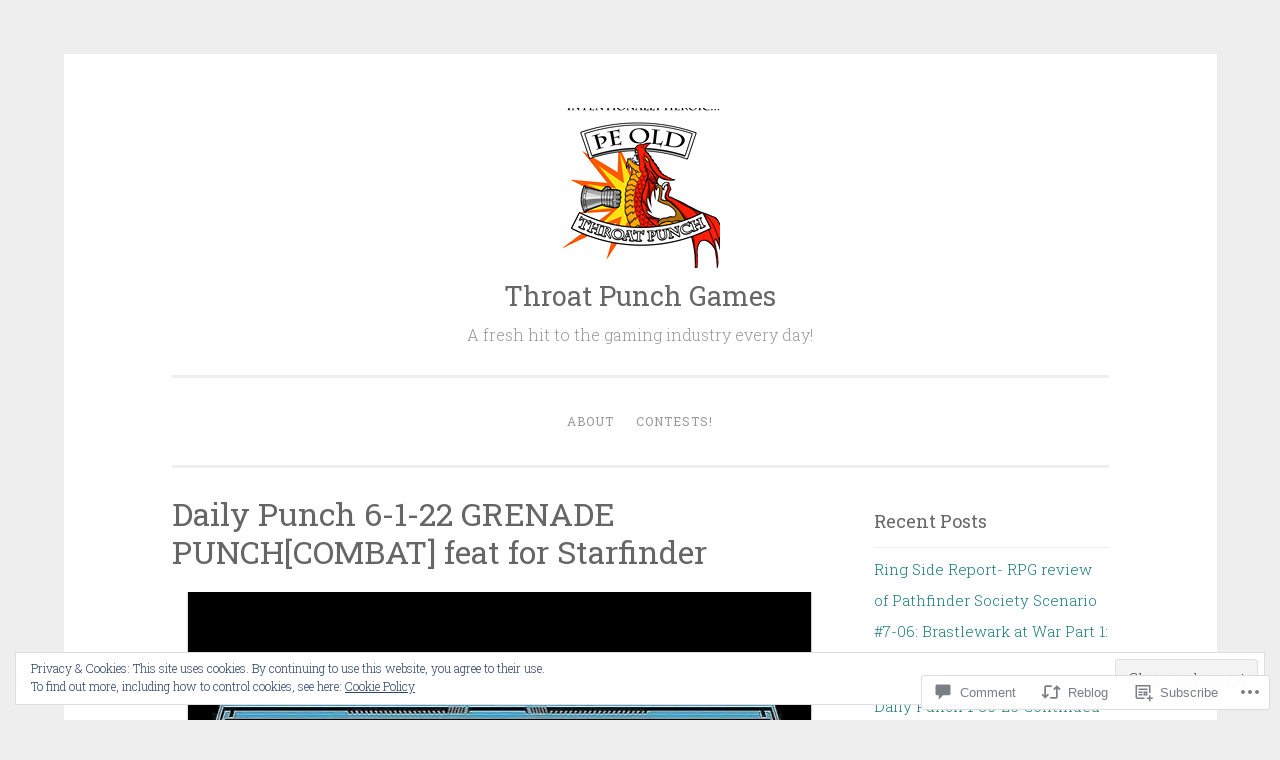

--- FILE ---
content_type: text/html; charset=UTF-8
request_url: https://throatpunchgames.com/2022/06/02/daily-punch-6-1-22-grenade-punchcombat-feat-for-starfinder/
body_size: 27190
content:
<!DOCTYPE html>
<html lang="en">
<head>
<meta charset="UTF-8">
<meta name="viewport" content="width=device-width, initial-scale=1">
<link rel="profile" href="http://gmpg.org/xfn/11">

<title>Daily Punch 6-1-22 GRENADE PUNCH[COMBAT] feat for Starfinder &#8211; Throat Punch Games</title>
<meta name='robots' content='max-image-preview:large' />

<!-- Async WordPress.com Remote Login -->
<script id="wpcom_remote_login_js">
var wpcom_remote_login_extra_auth = '';
function wpcom_remote_login_remove_dom_node_id( element_id ) {
	var dom_node = document.getElementById( element_id );
	if ( dom_node ) { dom_node.parentNode.removeChild( dom_node ); }
}
function wpcom_remote_login_remove_dom_node_classes( class_name ) {
	var dom_nodes = document.querySelectorAll( '.' + class_name );
	for ( var i = 0; i < dom_nodes.length; i++ ) {
		dom_nodes[ i ].parentNode.removeChild( dom_nodes[ i ] );
	}
}
function wpcom_remote_login_final_cleanup() {
	wpcom_remote_login_remove_dom_node_classes( "wpcom_remote_login_msg" );
	wpcom_remote_login_remove_dom_node_id( "wpcom_remote_login_key" );
	wpcom_remote_login_remove_dom_node_id( "wpcom_remote_login_validate" );
	wpcom_remote_login_remove_dom_node_id( "wpcom_remote_login_js" );
	wpcom_remote_login_remove_dom_node_id( "wpcom_request_access_iframe" );
	wpcom_remote_login_remove_dom_node_id( "wpcom_request_access_styles" );
}

// Watch for messages back from the remote login
window.addEventListener( "message", function( e ) {
	if ( e.origin === "https://r-login.wordpress.com" ) {
		var data = {};
		try {
			data = JSON.parse( e.data );
		} catch( e ) {
			wpcom_remote_login_final_cleanup();
			return;
		}

		if ( data.msg === 'LOGIN' ) {
			// Clean up the login check iframe
			wpcom_remote_login_remove_dom_node_id( "wpcom_remote_login_key" );

			var id_regex = new RegExp( /^[0-9]+$/ );
			var token_regex = new RegExp( /^.*|.*|.*$/ );
			if (
				token_regex.test( data.token )
				&& id_regex.test( data.wpcomid )
			) {
				// We have everything we need to ask for a login
				var script = document.createElement( "script" );
				script.setAttribute( "id", "wpcom_remote_login_validate" );
				script.src = '/remote-login.php?wpcom_remote_login=validate'
					+ '&wpcomid=' + data.wpcomid
					+ '&token=' + encodeURIComponent( data.token )
					+ '&host=' + window.location.protocol
					+ '//' + window.location.hostname
					+ '&postid=10058'
					+ '&is_singular=1';
				document.body.appendChild( script );
			}

			return;
		}

		// Safari ITP, not logged in, so redirect
		if ( data.msg === 'LOGIN-REDIRECT' ) {
			window.location = 'https://wordpress.com/log-in?redirect_to=' + window.location.href;
			return;
		}

		// Safari ITP, storage access failed, remove the request
		if ( data.msg === 'LOGIN-REMOVE' ) {
			var css_zap = 'html { -webkit-transition: margin-top 1s; transition: margin-top 1s; } /* 9001 */ html { margin-top: 0 !important; } * html body { margin-top: 0 !important; } @media screen and ( max-width: 782px ) { html { margin-top: 0 !important; } * html body { margin-top: 0 !important; } }';
			var style_zap = document.createElement( 'style' );
			style_zap.type = 'text/css';
			style_zap.appendChild( document.createTextNode( css_zap ) );
			document.body.appendChild( style_zap );

			var e = document.getElementById( 'wpcom_request_access_iframe' );
			e.parentNode.removeChild( e );

			document.cookie = 'wordpress_com_login_access=denied; path=/; max-age=31536000';

			return;
		}

		// Safari ITP
		if ( data.msg === 'REQUEST_ACCESS' ) {
			console.log( 'request access: safari' );

			// Check ITP iframe enable/disable knob
			if ( wpcom_remote_login_extra_auth !== 'safari_itp_iframe' ) {
				return;
			}

			// If we are in a "private window" there is no ITP.
			var private_window = false;
			try {
				var opendb = window.openDatabase( null, null, null, null );
			} catch( e ) {
				private_window = true;
			}

			if ( private_window ) {
				console.log( 'private window' );
				return;
			}

			var iframe = document.createElement( 'iframe' );
			iframe.id = 'wpcom_request_access_iframe';
			iframe.setAttribute( 'scrolling', 'no' );
			iframe.setAttribute( 'sandbox', 'allow-storage-access-by-user-activation allow-scripts allow-same-origin allow-top-navigation-by-user-activation' );
			iframe.src = 'https://r-login.wordpress.com/remote-login.php?wpcom_remote_login=request_access&origin=' + encodeURIComponent( data.origin ) + '&wpcomid=' + encodeURIComponent( data.wpcomid );

			var css = 'html { -webkit-transition: margin-top 1s; transition: margin-top 1s; } /* 9001 */ html { margin-top: 46px !important; } * html body { margin-top: 46px !important; } @media screen and ( max-width: 660px ) { html { margin-top: 71px !important; } * html body { margin-top: 71px !important; } #wpcom_request_access_iframe { display: block; height: 71px !important; } } #wpcom_request_access_iframe { border: 0px; height: 46px; position: fixed; top: 0; left: 0; width: 100%; min-width: 100%; z-index: 99999; background: #23282d; } ';

			var style = document.createElement( 'style' );
			style.type = 'text/css';
			style.id = 'wpcom_request_access_styles';
			style.appendChild( document.createTextNode( css ) );
			document.body.appendChild( style );

			document.body.appendChild( iframe );
		}

		if ( data.msg === 'DONE' ) {
			wpcom_remote_login_final_cleanup();
		}
	}
}, false );

// Inject the remote login iframe after the page has had a chance to load
// more critical resources
window.addEventListener( "DOMContentLoaded", function( e ) {
	var iframe = document.createElement( "iframe" );
	iframe.style.display = "none";
	iframe.setAttribute( "scrolling", "no" );
	iframe.setAttribute( "id", "wpcom_remote_login_key" );
	iframe.src = "https://r-login.wordpress.com/remote-login.php"
		+ "?wpcom_remote_login=key"
		+ "&origin=aHR0cHM6Ly90aHJvYXRwdW5jaGdhbWVzLmNvbQ%3D%3D"
		+ "&wpcomid=39639673"
		+ "&time=" + Math.floor( Date.now() / 1000 );
	document.body.appendChild( iframe );
}, false );
</script>
<link rel='dns-prefetch' href='//s0.wp.com' />
<link rel='dns-prefetch' href='//widgets.wp.com' />
<link rel='dns-prefetch' href='//fonts-api.wp.com' />
<link rel="alternate" type="application/rss+xml" title="Throat Punch Games &raquo; Feed" href="https://throatpunchgames.com/feed/" />
<link rel="alternate" type="application/rss+xml" title="Throat Punch Games &raquo; Comments Feed" href="https://throatpunchgames.com/comments/feed/" />
<link rel="alternate" type="application/rss+xml" title="Throat Punch Games &raquo; Daily Punch 6-1-22 GRENADE PUNCH[COMBAT] feat for&nbsp;Starfinder Comments Feed" href="https://throatpunchgames.com/2022/06/02/daily-punch-6-1-22-grenade-punchcombat-feat-for-starfinder/feed/" />
	<script type="text/javascript">
		/* <![CDATA[ */
		function addLoadEvent(func) {
			var oldonload = window.onload;
			if (typeof window.onload != 'function') {
				window.onload = func;
			} else {
				window.onload = function () {
					oldonload();
					func();
				}
			}
		}
		/* ]]> */
	</script>
	<link crossorigin='anonymous' rel='stylesheet' id='all-css-0-1' href='/_static/??-eJx9zN0KwjAMhuEbsgZ/5vBAvJbShtE1bYNJKLt7NxEEEQ9fku+Bzi60qlgVijkmm1IV6ClOqAJo67XlhI58B8XC5BUFRBfCfRDZwW9gRmUf8rtBrEJp0WjdPnAzouMm+lX/REoZP+6rtvd7uR3G4XQcr5fzMD8BGYBNRA==&cssminify=yes' type='text/css' media='all' />
<style id='wp-emoji-styles-inline-css'>

	img.wp-smiley, img.emoji {
		display: inline !important;
		border: none !important;
		box-shadow: none !important;
		height: 1em !important;
		width: 1em !important;
		margin: 0 0.07em !important;
		vertical-align: -0.1em !important;
		background: none !important;
		padding: 0 !important;
	}
/*# sourceURL=wp-emoji-styles-inline-css */
</style>
<link crossorigin='anonymous' rel='stylesheet' id='all-css-2-1' href='/wp-content/plugins/gutenberg-core/v22.4.2/build/styles/block-library/style.min.css?m=1769608164i&cssminify=yes' type='text/css' media='all' />
<style id='wp-block-library-inline-css'>
.has-text-align-justify {
	text-align:justify;
}
.has-text-align-justify{text-align:justify;}

/*# sourceURL=wp-block-library-inline-css */
</style><style id='wp-block-heading-inline-css'>
h1:where(.wp-block-heading).has-background,h2:where(.wp-block-heading).has-background,h3:where(.wp-block-heading).has-background,h4:where(.wp-block-heading).has-background,h5:where(.wp-block-heading).has-background,h6:where(.wp-block-heading).has-background{padding:1.25em 2.375em}h1.has-text-align-left[style*=writing-mode]:where([style*=vertical-lr]),h1.has-text-align-right[style*=writing-mode]:where([style*=vertical-rl]),h2.has-text-align-left[style*=writing-mode]:where([style*=vertical-lr]),h2.has-text-align-right[style*=writing-mode]:where([style*=vertical-rl]),h3.has-text-align-left[style*=writing-mode]:where([style*=vertical-lr]),h3.has-text-align-right[style*=writing-mode]:where([style*=vertical-rl]),h4.has-text-align-left[style*=writing-mode]:where([style*=vertical-lr]),h4.has-text-align-right[style*=writing-mode]:where([style*=vertical-rl]),h5.has-text-align-left[style*=writing-mode]:where([style*=vertical-lr]),h5.has-text-align-right[style*=writing-mode]:where([style*=vertical-rl]),h6.has-text-align-left[style*=writing-mode]:where([style*=vertical-lr]),h6.has-text-align-right[style*=writing-mode]:where([style*=vertical-rl]){rotate:180deg}
/*# sourceURL=https://s0.wp.com/wp-content/plugins/gutenberg-core/v22.4.2/build/styles/block-library/heading/style.min.css */
</style>
<style id='wp-block-paragraph-inline-css'>
.is-small-text{font-size:.875em}.is-regular-text{font-size:1em}.is-large-text{font-size:2.25em}.is-larger-text{font-size:3em}.has-drop-cap:not(:focus):first-letter{float:left;font-size:8.4em;font-style:normal;font-weight:100;line-height:.68;margin:.05em .1em 0 0;text-transform:uppercase}body.rtl .has-drop-cap:not(:focus):first-letter{float:none;margin-left:.1em}p.has-drop-cap.has-background{overflow:hidden}:root :where(p.has-background){padding:1.25em 2.375em}:where(p.has-text-color:not(.has-link-color)) a{color:inherit}p.has-text-align-left[style*="writing-mode:vertical-lr"],p.has-text-align-right[style*="writing-mode:vertical-rl"]{rotate:180deg}
/*# sourceURL=https://s0.wp.com/wp-content/plugins/gutenberg-core/v22.4.2/build/styles/block-library/paragraph/style.min.css */
</style>
<style id='global-styles-inline-css'>
:root{--wp--preset--aspect-ratio--square: 1;--wp--preset--aspect-ratio--4-3: 4/3;--wp--preset--aspect-ratio--3-4: 3/4;--wp--preset--aspect-ratio--3-2: 3/2;--wp--preset--aspect-ratio--2-3: 2/3;--wp--preset--aspect-ratio--16-9: 16/9;--wp--preset--aspect-ratio--9-16: 9/16;--wp--preset--color--black: #000000;--wp--preset--color--cyan-bluish-gray: #abb8c3;--wp--preset--color--white: #fff;--wp--preset--color--pale-pink: #f78da7;--wp--preset--color--vivid-red: #cf2e2e;--wp--preset--color--luminous-vivid-orange: #ff6900;--wp--preset--color--luminous-vivid-amber: #fcb900;--wp--preset--color--light-green-cyan: #7bdcb5;--wp--preset--color--vivid-green-cyan: #00d084;--wp--preset--color--pale-cyan-blue: #8ed1fc;--wp--preset--color--vivid-cyan-blue: #0693e3;--wp--preset--color--vivid-purple: #9b51e0;--wp--preset--color--dark-green: #1c7c7c;--wp--preset--color--dark-gray: #666;--wp--preset--color--medium-gray: #999;--wp--preset--color--light-gray: #eee;--wp--preset--gradient--vivid-cyan-blue-to-vivid-purple: linear-gradient(135deg,rgb(6,147,227) 0%,rgb(155,81,224) 100%);--wp--preset--gradient--light-green-cyan-to-vivid-green-cyan: linear-gradient(135deg,rgb(122,220,180) 0%,rgb(0,208,130) 100%);--wp--preset--gradient--luminous-vivid-amber-to-luminous-vivid-orange: linear-gradient(135deg,rgb(252,185,0) 0%,rgb(255,105,0) 100%);--wp--preset--gradient--luminous-vivid-orange-to-vivid-red: linear-gradient(135deg,rgb(255,105,0) 0%,rgb(207,46,46) 100%);--wp--preset--gradient--very-light-gray-to-cyan-bluish-gray: linear-gradient(135deg,rgb(238,238,238) 0%,rgb(169,184,195) 100%);--wp--preset--gradient--cool-to-warm-spectrum: linear-gradient(135deg,rgb(74,234,220) 0%,rgb(151,120,209) 20%,rgb(207,42,186) 40%,rgb(238,44,130) 60%,rgb(251,105,98) 80%,rgb(254,248,76) 100%);--wp--preset--gradient--blush-light-purple: linear-gradient(135deg,rgb(255,206,236) 0%,rgb(152,150,240) 100%);--wp--preset--gradient--blush-bordeaux: linear-gradient(135deg,rgb(254,205,165) 0%,rgb(254,45,45) 50%,rgb(107,0,62) 100%);--wp--preset--gradient--luminous-dusk: linear-gradient(135deg,rgb(255,203,112) 0%,rgb(199,81,192) 50%,rgb(65,88,208) 100%);--wp--preset--gradient--pale-ocean: linear-gradient(135deg,rgb(255,245,203) 0%,rgb(182,227,212) 50%,rgb(51,167,181) 100%);--wp--preset--gradient--electric-grass: linear-gradient(135deg,rgb(202,248,128) 0%,rgb(113,206,126) 100%);--wp--preset--gradient--midnight: linear-gradient(135deg,rgb(2,3,129) 0%,rgb(40,116,252) 100%);--wp--preset--font-size--small: 13px;--wp--preset--font-size--medium: 20px;--wp--preset--font-size--large: 36px;--wp--preset--font-size--x-large: 42px;--wp--preset--font-family--albert-sans: 'Albert Sans', sans-serif;--wp--preset--font-family--alegreya: Alegreya, serif;--wp--preset--font-family--arvo: Arvo, serif;--wp--preset--font-family--bodoni-moda: 'Bodoni Moda', serif;--wp--preset--font-family--bricolage-grotesque: 'Bricolage Grotesque', sans-serif;--wp--preset--font-family--cabin: Cabin, sans-serif;--wp--preset--font-family--chivo: Chivo, sans-serif;--wp--preset--font-family--commissioner: Commissioner, sans-serif;--wp--preset--font-family--cormorant: Cormorant, serif;--wp--preset--font-family--courier-prime: 'Courier Prime', monospace;--wp--preset--font-family--crimson-pro: 'Crimson Pro', serif;--wp--preset--font-family--dm-mono: 'DM Mono', monospace;--wp--preset--font-family--dm-sans: 'DM Sans', sans-serif;--wp--preset--font-family--dm-serif-display: 'DM Serif Display', serif;--wp--preset--font-family--domine: Domine, serif;--wp--preset--font-family--eb-garamond: 'EB Garamond', serif;--wp--preset--font-family--epilogue: Epilogue, sans-serif;--wp--preset--font-family--fahkwang: Fahkwang, sans-serif;--wp--preset--font-family--figtree: Figtree, sans-serif;--wp--preset--font-family--fira-sans: 'Fira Sans', sans-serif;--wp--preset--font-family--fjalla-one: 'Fjalla One', sans-serif;--wp--preset--font-family--fraunces: Fraunces, serif;--wp--preset--font-family--gabarito: Gabarito, system-ui;--wp--preset--font-family--ibm-plex-mono: 'IBM Plex Mono', monospace;--wp--preset--font-family--ibm-plex-sans: 'IBM Plex Sans', sans-serif;--wp--preset--font-family--ibarra-real-nova: 'Ibarra Real Nova', serif;--wp--preset--font-family--instrument-serif: 'Instrument Serif', serif;--wp--preset--font-family--inter: Inter, sans-serif;--wp--preset--font-family--josefin-sans: 'Josefin Sans', sans-serif;--wp--preset--font-family--jost: Jost, sans-serif;--wp--preset--font-family--libre-baskerville: 'Libre Baskerville', serif;--wp--preset--font-family--libre-franklin: 'Libre Franklin', sans-serif;--wp--preset--font-family--literata: Literata, serif;--wp--preset--font-family--lora: Lora, serif;--wp--preset--font-family--merriweather: Merriweather, serif;--wp--preset--font-family--montserrat: Montserrat, sans-serif;--wp--preset--font-family--newsreader: Newsreader, serif;--wp--preset--font-family--noto-sans-mono: 'Noto Sans Mono', sans-serif;--wp--preset--font-family--nunito: Nunito, sans-serif;--wp--preset--font-family--open-sans: 'Open Sans', sans-serif;--wp--preset--font-family--overpass: Overpass, sans-serif;--wp--preset--font-family--pt-serif: 'PT Serif', serif;--wp--preset--font-family--petrona: Petrona, serif;--wp--preset--font-family--piazzolla: Piazzolla, serif;--wp--preset--font-family--playfair-display: 'Playfair Display', serif;--wp--preset--font-family--plus-jakarta-sans: 'Plus Jakarta Sans', sans-serif;--wp--preset--font-family--poppins: Poppins, sans-serif;--wp--preset--font-family--raleway: Raleway, sans-serif;--wp--preset--font-family--roboto: Roboto, sans-serif;--wp--preset--font-family--roboto-slab: 'Roboto Slab', serif;--wp--preset--font-family--rubik: Rubik, sans-serif;--wp--preset--font-family--rufina: Rufina, serif;--wp--preset--font-family--sora: Sora, sans-serif;--wp--preset--font-family--source-sans-3: 'Source Sans 3', sans-serif;--wp--preset--font-family--source-serif-4: 'Source Serif 4', serif;--wp--preset--font-family--space-mono: 'Space Mono', monospace;--wp--preset--font-family--syne: Syne, sans-serif;--wp--preset--font-family--texturina: Texturina, serif;--wp--preset--font-family--urbanist: Urbanist, sans-serif;--wp--preset--font-family--work-sans: 'Work Sans', sans-serif;--wp--preset--spacing--20: 0.44rem;--wp--preset--spacing--30: 0.67rem;--wp--preset--spacing--40: 1rem;--wp--preset--spacing--50: 1.5rem;--wp--preset--spacing--60: 2.25rem;--wp--preset--spacing--70: 3.38rem;--wp--preset--spacing--80: 5.06rem;--wp--preset--shadow--natural: 6px 6px 9px rgba(0, 0, 0, 0.2);--wp--preset--shadow--deep: 12px 12px 50px rgba(0, 0, 0, 0.4);--wp--preset--shadow--sharp: 6px 6px 0px rgba(0, 0, 0, 0.2);--wp--preset--shadow--outlined: 6px 6px 0px -3px rgb(255, 255, 255), 6px 6px rgb(0, 0, 0);--wp--preset--shadow--crisp: 6px 6px 0px rgb(0, 0, 0);}:where(body) { margin: 0; }:where(.is-layout-flex){gap: 0.5em;}:where(.is-layout-grid){gap: 0.5em;}body .is-layout-flex{display: flex;}.is-layout-flex{flex-wrap: wrap;align-items: center;}.is-layout-flex > :is(*, div){margin: 0;}body .is-layout-grid{display: grid;}.is-layout-grid > :is(*, div){margin: 0;}body{padding-top: 0px;padding-right: 0px;padding-bottom: 0px;padding-left: 0px;}:root :where(.wp-element-button, .wp-block-button__link){background-color: #32373c;border-width: 0;color: #fff;font-family: inherit;font-size: inherit;font-style: inherit;font-weight: inherit;letter-spacing: inherit;line-height: inherit;padding-top: calc(0.667em + 2px);padding-right: calc(1.333em + 2px);padding-bottom: calc(0.667em + 2px);padding-left: calc(1.333em + 2px);text-decoration: none;text-transform: inherit;}.has-black-color{color: var(--wp--preset--color--black) !important;}.has-cyan-bluish-gray-color{color: var(--wp--preset--color--cyan-bluish-gray) !important;}.has-white-color{color: var(--wp--preset--color--white) !important;}.has-pale-pink-color{color: var(--wp--preset--color--pale-pink) !important;}.has-vivid-red-color{color: var(--wp--preset--color--vivid-red) !important;}.has-luminous-vivid-orange-color{color: var(--wp--preset--color--luminous-vivid-orange) !important;}.has-luminous-vivid-amber-color{color: var(--wp--preset--color--luminous-vivid-amber) !important;}.has-light-green-cyan-color{color: var(--wp--preset--color--light-green-cyan) !important;}.has-vivid-green-cyan-color{color: var(--wp--preset--color--vivid-green-cyan) !important;}.has-pale-cyan-blue-color{color: var(--wp--preset--color--pale-cyan-blue) !important;}.has-vivid-cyan-blue-color{color: var(--wp--preset--color--vivid-cyan-blue) !important;}.has-vivid-purple-color{color: var(--wp--preset--color--vivid-purple) !important;}.has-dark-green-color{color: var(--wp--preset--color--dark-green) !important;}.has-dark-gray-color{color: var(--wp--preset--color--dark-gray) !important;}.has-medium-gray-color{color: var(--wp--preset--color--medium-gray) !important;}.has-light-gray-color{color: var(--wp--preset--color--light-gray) !important;}.has-black-background-color{background-color: var(--wp--preset--color--black) !important;}.has-cyan-bluish-gray-background-color{background-color: var(--wp--preset--color--cyan-bluish-gray) !important;}.has-white-background-color{background-color: var(--wp--preset--color--white) !important;}.has-pale-pink-background-color{background-color: var(--wp--preset--color--pale-pink) !important;}.has-vivid-red-background-color{background-color: var(--wp--preset--color--vivid-red) !important;}.has-luminous-vivid-orange-background-color{background-color: var(--wp--preset--color--luminous-vivid-orange) !important;}.has-luminous-vivid-amber-background-color{background-color: var(--wp--preset--color--luminous-vivid-amber) !important;}.has-light-green-cyan-background-color{background-color: var(--wp--preset--color--light-green-cyan) !important;}.has-vivid-green-cyan-background-color{background-color: var(--wp--preset--color--vivid-green-cyan) !important;}.has-pale-cyan-blue-background-color{background-color: var(--wp--preset--color--pale-cyan-blue) !important;}.has-vivid-cyan-blue-background-color{background-color: var(--wp--preset--color--vivid-cyan-blue) !important;}.has-vivid-purple-background-color{background-color: var(--wp--preset--color--vivid-purple) !important;}.has-dark-green-background-color{background-color: var(--wp--preset--color--dark-green) !important;}.has-dark-gray-background-color{background-color: var(--wp--preset--color--dark-gray) !important;}.has-medium-gray-background-color{background-color: var(--wp--preset--color--medium-gray) !important;}.has-light-gray-background-color{background-color: var(--wp--preset--color--light-gray) !important;}.has-black-border-color{border-color: var(--wp--preset--color--black) !important;}.has-cyan-bluish-gray-border-color{border-color: var(--wp--preset--color--cyan-bluish-gray) !important;}.has-white-border-color{border-color: var(--wp--preset--color--white) !important;}.has-pale-pink-border-color{border-color: var(--wp--preset--color--pale-pink) !important;}.has-vivid-red-border-color{border-color: var(--wp--preset--color--vivid-red) !important;}.has-luminous-vivid-orange-border-color{border-color: var(--wp--preset--color--luminous-vivid-orange) !important;}.has-luminous-vivid-amber-border-color{border-color: var(--wp--preset--color--luminous-vivid-amber) !important;}.has-light-green-cyan-border-color{border-color: var(--wp--preset--color--light-green-cyan) !important;}.has-vivid-green-cyan-border-color{border-color: var(--wp--preset--color--vivid-green-cyan) !important;}.has-pale-cyan-blue-border-color{border-color: var(--wp--preset--color--pale-cyan-blue) !important;}.has-vivid-cyan-blue-border-color{border-color: var(--wp--preset--color--vivid-cyan-blue) !important;}.has-vivid-purple-border-color{border-color: var(--wp--preset--color--vivid-purple) !important;}.has-dark-green-border-color{border-color: var(--wp--preset--color--dark-green) !important;}.has-dark-gray-border-color{border-color: var(--wp--preset--color--dark-gray) !important;}.has-medium-gray-border-color{border-color: var(--wp--preset--color--medium-gray) !important;}.has-light-gray-border-color{border-color: var(--wp--preset--color--light-gray) !important;}.has-vivid-cyan-blue-to-vivid-purple-gradient-background{background: var(--wp--preset--gradient--vivid-cyan-blue-to-vivid-purple) !important;}.has-light-green-cyan-to-vivid-green-cyan-gradient-background{background: var(--wp--preset--gradient--light-green-cyan-to-vivid-green-cyan) !important;}.has-luminous-vivid-amber-to-luminous-vivid-orange-gradient-background{background: var(--wp--preset--gradient--luminous-vivid-amber-to-luminous-vivid-orange) !important;}.has-luminous-vivid-orange-to-vivid-red-gradient-background{background: var(--wp--preset--gradient--luminous-vivid-orange-to-vivid-red) !important;}.has-very-light-gray-to-cyan-bluish-gray-gradient-background{background: var(--wp--preset--gradient--very-light-gray-to-cyan-bluish-gray) !important;}.has-cool-to-warm-spectrum-gradient-background{background: var(--wp--preset--gradient--cool-to-warm-spectrum) !important;}.has-blush-light-purple-gradient-background{background: var(--wp--preset--gradient--blush-light-purple) !important;}.has-blush-bordeaux-gradient-background{background: var(--wp--preset--gradient--blush-bordeaux) !important;}.has-luminous-dusk-gradient-background{background: var(--wp--preset--gradient--luminous-dusk) !important;}.has-pale-ocean-gradient-background{background: var(--wp--preset--gradient--pale-ocean) !important;}.has-electric-grass-gradient-background{background: var(--wp--preset--gradient--electric-grass) !important;}.has-midnight-gradient-background{background: var(--wp--preset--gradient--midnight) !important;}.has-small-font-size{font-size: var(--wp--preset--font-size--small) !important;}.has-medium-font-size{font-size: var(--wp--preset--font-size--medium) !important;}.has-large-font-size{font-size: var(--wp--preset--font-size--large) !important;}.has-x-large-font-size{font-size: var(--wp--preset--font-size--x-large) !important;}.has-albert-sans-font-family{font-family: var(--wp--preset--font-family--albert-sans) !important;}.has-alegreya-font-family{font-family: var(--wp--preset--font-family--alegreya) !important;}.has-arvo-font-family{font-family: var(--wp--preset--font-family--arvo) !important;}.has-bodoni-moda-font-family{font-family: var(--wp--preset--font-family--bodoni-moda) !important;}.has-bricolage-grotesque-font-family{font-family: var(--wp--preset--font-family--bricolage-grotesque) !important;}.has-cabin-font-family{font-family: var(--wp--preset--font-family--cabin) !important;}.has-chivo-font-family{font-family: var(--wp--preset--font-family--chivo) !important;}.has-commissioner-font-family{font-family: var(--wp--preset--font-family--commissioner) !important;}.has-cormorant-font-family{font-family: var(--wp--preset--font-family--cormorant) !important;}.has-courier-prime-font-family{font-family: var(--wp--preset--font-family--courier-prime) !important;}.has-crimson-pro-font-family{font-family: var(--wp--preset--font-family--crimson-pro) !important;}.has-dm-mono-font-family{font-family: var(--wp--preset--font-family--dm-mono) !important;}.has-dm-sans-font-family{font-family: var(--wp--preset--font-family--dm-sans) !important;}.has-dm-serif-display-font-family{font-family: var(--wp--preset--font-family--dm-serif-display) !important;}.has-domine-font-family{font-family: var(--wp--preset--font-family--domine) !important;}.has-eb-garamond-font-family{font-family: var(--wp--preset--font-family--eb-garamond) !important;}.has-epilogue-font-family{font-family: var(--wp--preset--font-family--epilogue) !important;}.has-fahkwang-font-family{font-family: var(--wp--preset--font-family--fahkwang) !important;}.has-figtree-font-family{font-family: var(--wp--preset--font-family--figtree) !important;}.has-fira-sans-font-family{font-family: var(--wp--preset--font-family--fira-sans) !important;}.has-fjalla-one-font-family{font-family: var(--wp--preset--font-family--fjalla-one) !important;}.has-fraunces-font-family{font-family: var(--wp--preset--font-family--fraunces) !important;}.has-gabarito-font-family{font-family: var(--wp--preset--font-family--gabarito) !important;}.has-ibm-plex-mono-font-family{font-family: var(--wp--preset--font-family--ibm-plex-mono) !important;}.has-ibm-plex-sans-font-family{font-family: var(--wp--preset--font-family--ibm-plex-sans) !important;}.has-ibarra-real-nova-font-family{font-family: var(--wp--preset--font-family--ibarra-real-nova) !important;}.has-instrument-serif-font-family{font-family: var(--wp--preset--font-family--instrument-serif) !important;}.has-inter-font-family{font-family: var(--wp--preset--font-family--inter) !important;}.has-josefin-sans-font-family{font-family: var(--wp--preset--font-family--josefin-sans) !important;}.has-jost-font-family{font-family: var(--wp--preset--font-family--jost) !important;}.has-libre-baskerville-font-family{font-family: var(--wp--preset--font-family--libre-baskerville) !important;}.has-libre-franklin-font-family{font-family: var(--wp--preset--font-family--libre-franklin) !important;}.has-literata-font-family{font-family: var(--wp--preset--font-family--literata) !important;}.has-lora-font-family{font-family: var(--wp--preset--font-family--lora) !important;}.has-merriweather-font-family{font-family: var(--wp--preset--font-family--merriweather) !important;}.has-montserrat-font-family{font-family: var(--wp--preset--font-family--montserrat) !important;}.has-newsreader-font-family{font-family: var(--wp--preset--font-family--newsreader) !important;}.has-noto-sans-mono-font-family{font-family: var(--wp--preset--font-family--noto-sans-mono) !important;}.has-nunito-font-family{font-family: var(--wp--preset--font-family--nunito) !important;}.has-open-sans-font-family{font-family: var(--wp--preset--font-family--open-sans) !important;}.has-overpass-font-family{font-family: var(--wp--preset--font-family--overpass) !important;}.has-pt-serif-font-family{font-family: var(--wp--preset--font-family--pt-serif) !important;}.has-petrona-font-family{font-family: var(--wp--preset--font-family--petrona) !important;}.has-piazzolla-font-family{font-family: var(--wp--preset--font-family--piazzolla) !important;}.has-playfair-display-font-family{font-family: var(--wp--preset--font-family--playfair-display) !important;}.has-plus-jakarta-sans-font-family{font-family: var(--wp--preset--font-family--plus-jakarta-sans) !important;}.has-poppins-font-family{font-family: var(--wp--preset--font-family--poppins) !important;}.has-raleway-font-family{font-family: var(--wp--preset--font-family--raleway) !important;}.has-roboto-font-family{font-family: var(--wp--preset--font-family--roboto) !important;}.has-roboto-slab-font-family{font-family: var(--wp--preset--font-family--roboto-slab) !important;}.has-rubik-font-family{font-family: var(--wp--preset--font-family--rubik) !important;}.has-rufina-font-family{font-family: var(--wp--preset--font-family--rufina) !important;}.has-sora-font-family{font-family: var(--wp--preset--font-family--sora) !important;}.has-source-sans-3-font-family{font-family: var(--wp--preset--font-family--source-sans-3) !important;}.has-source-serif-4-font-family{font-family: var(--wp--preset--font-family--source-serif-4) !important;}.has-space-mono-font-family{font-family: var(--wp--preset--font-family--space-mono) !important;}.has-syne-font-family{font-family: var(--wp--preset--font-family--syne) !important;}.has-texturina-font-family{font-family: var(--wp--preset--font-family--texturina) !important;}.has-urbanist-font-family{font-family: var(--wp--preset--font-family--urbanist) !important;}.has-work-sans-font-family{font-family: var(--wp--preset--font-family--work-sans) !important;}
/*# sourceURL=global-styles-inline-css */
</style>

<style id='classic-theme-styles-inline-css'>
.wp-block-button__link{background-color:#32373c;border-radius:9999px;box-shadow:none;color:#fff;font-size:1.125em;padding:calc(.667em + 2px) calc(1.333em + 2px);text-decoration:none}.wp-block-file__button{background:#32373c;color:#fff}.wp-block-accordion-heading{margin:0}.wp-block-accordion-heading__toggle{background-color:inherit!important;color:inherit!important}.wp-block-accordion-heading__toggle:not(:focus-visible){outline:none}.wp-block-accordion-heading__toggle:focus,.wp-block-accordion-heading__toggle:hover{background-color:inherit!important;border:none;box-shadow:none;color:inherit;padding:var(--wp--preset--spacing--20,1em) 0;text-decoration:none}.wp-block-accordion-heading__toggle:focus-visible{outline:auto;outline-offset:0}
/*# sourceURL=/wp-content/plugins/gutenberg-core/v22.4.2/build/styles/block-library/classic.min.css */
</style>
<link crossorigin='anonymous' rel='stylesheet' id='all-css-4-1' href='/_static/??[base64]/f/NV/HKZh/BzH99MVEMJ9yw==&cssminify=yes' type='text/css' media='all' />
<link rel='stylesheet' id='verbum-gutenberg-css-css' href='https://widgets.wp.com/verbum-block-editor/block-editor.css?ver=1738686361' media='all' />
<link crossorigin='anonymous' rel='stylesheet' id='all-css-6-1' href='/_static/??/wp-content/themes/pub/penscratch-2/css/reset.css,/wp-content/themes/pub/penscratch-2/style.css?m=1741693338j&cssminify=yes' type='text/css' media='all' />
<link rel='stylesheet' id='penscratch-2-fonts-css' href='https://fonts-api.wp.com/css?family=Roboto+Slab%3A300%2C400%2C700&#038;subset=latin%2Clatin-ext' media='all' />
<link crossorigin='anonymous' rel='stylesheet' id='all-css-8-1' href='/_static/??-eJyNy8sJgDAMANCFrKml5CbOYkOgan+YSHF7dQNv7/KgN0O1KBcFjZxZoF0BGhehc1WKxgGJQEiVDhlfDvCjbIVA9E5seqOav7fkeUK01iF6vz+JZyr2&cssminify=yes' type='text/css' media='all' />
<style id='jetpack_facebook_likebox-inline-css'>
.widget_facebook_likebox {
	overflow: hidden;
}

/*# sourceURL=/wp-content/mu-plugins/jetpack-plugin/sun/modules/widgets/facebook-likebox/style.css */
</style>
<link crossorigin='anonymous' rel='stylesheet' id='all-css-10-1' href='/_static/??-eJzTLy/QTc7PK0nNK9HPLdUtyClNz8wr1i9KTcrJTwcy0/WTi5G5ekCujj52Temp+bo5+cmJJZn5eSgc3bScxMwikFb7XFtDE1NLExMLc0OTLACohS2q&cssminify=yes' type='text/css' media='all' />
<link crossorigin='anonymous' rel='stylesheet' id='print-css-11-1' href='/wp-content/mu-plugins/global-print/global-print.css?m=1465851035i&cssminify=yes' type='text/css' media='print' />
<style id='jetpack-global-styles-frontend-style-inline-css'>
:root { --font-headings: unset; --font-base: unset; --font-headings-default: -apple-system,BlinkMacSystemFont,"Segoe UI",Roboto,Oxygen-Sans,Ubuntu,Cantarell,"Helvetica Neue",sans-serif; --font-base-default: -apple-system,BlinkMacSystemFont,"Segoe UI",Roboto,Oxygen-Sans,Ubuntu,Cantarell,"Helvetica Neue",sans-serif;}
/*# sourceURL=jetpack-global-styles-frontend-style-inline-css */
</style>
<link crossorigin='anonymous' rel='stylesheet' id='all-css-14-1' href='/_static/??-eJyNjcsKAjEMRX/IGtQZBxfip0hMS9sxTYppGfx7H7gRN+7ugcs5sFRHKi1Ig9Jd5R6zGMyhVaTrh8G6QFHfORhYwlvw6P39PbPENZmt4G/ROQuBKWVkxxrVvuBH1lIoz2waILJekF+HUzlupnG3nQ77YZwfuRJIaQ==&cssminify=yes' type='text/css' media='all' />
<script type="text/javascript" id="jetpack_related-posts-js-extra">
/* <![CDATA[ */
var related_posts_js_options = {"post_heading":"h4"};
//# sourceURL=jetpack_related-posts-js-extra
/* ]]> */
</script>
<script type="text/javascript" id="wpcom-actionbar-placeholder-js-extra">
/* <![CDATA[ */
var actionbardata = {"siteID":"39639673","postID":"10058","siteURL":"https://throatpunchgames.com","xhrURL":"https://throatpunchgames.com/wp-admin/admin-ajax.php","nonce":"568a300120","isLoggedIn":"","statusMessage":"","subsEmailDefault":"instantly","proxyScriptUrl":"https://s0.wp.com/wp-content/js/wpcom-proxy-request.js?m=1513050504i&amp;ver=20211021","shortlink":"https://wp.me/p2Gk5z-2Ce","i18n":{"followedText":"New posts from this site will now appear in your \u003Ca href=\"https://wordpress.com/reader\"\u003EReader\u003C/a\u003E","foldBar":"Collapse this bar","unfoldBar":"Expand this bar","shortLinkCopied":"Shortlink copied to clipboard."}};
//# sourceURL=wpcom-actionbar-placeholder-js-extra
/* ]]> */
</script>
<script type="text/javascript" id="jetpack-mu-wpcom-settings-js-before">
/* <![CDATA[ */
var JETPACK_MU_WPCOM_SETTINGS = {"assetsUrl":"https://s0.wp.com/wp-content/mu-plugins/jetpack-mu-wpcom-plugin/sun/jetpack_vendor/automattic/jetpack-mu-wpcom/src/build/"};
//# sourceURL=jetpack-mu-wpcom-settings-js-before
/* ]]> */
</script>
<script crossorigin='anonymous' type='text/javascript'  src='/_static/??-eJxdjd0KAiEQhV+o2clg2b2JHiVcFdF0HBxt6+3bhYjq6vBx/nBlMIWao4a5A6fuAwlG11ib25tROuE1kMGlh2SxuqSbs8BFmvzSkAMNUQ74tRu3TGrAtTye/96Siv+8rqVabQVM0iJO9qLJjPfTLkCFwFuu28Qln9U0jkelpnmOL35BR9g='></script>
<script type="text/javascript" id="rlt-proxy-js-after">
/* <![CDATA[ */
	rltInitialize( {"token":null,"iframeOrigins":["https:\/\/widgets.wp.com"]} );
//# sourceURL=rlt-proxy-js-after
/* ]]> */
</script>
<link rel="EditURI" type="application/rsd+xml" title="RSD" href="https://throatpunchgames.wordpress.com/xmlrpc.php?rsd" />
<meta name="generator" content="WordPress.com" />
<link rel="canonical" href="https://throatpunchgames.com/2022/06/02/daily-punch-6-1-22-grenade-punchcombat-feat-for-starfinder/" />
<link rel='shortlink' href='https://wp.me/p2Gk5z-2Ce' />
<link rel="alternate" type="application/json+oembed" href="https://public-api.wordpress.com/oembed/?format=json&amp;url=https%3A%2F%2Fthroatpunchgames.com%2F2022%2F06%2F02%2Fdaily-punch-6-1-22-grenade-punchcombat-feat-for-starfinder%2F&amp;for=wpcom-auto-discovery" /><link rel="alternate" type="application/xml+oembed" href="https://public-api.wordpress.com/oembed/?format=xml&amp;url=https%3A%2F%2Fthroatpunchgames.com%2F2022%2F06%2F02%2Fdaily-punch-6-1-22-grenade-punchcombat-feat-for-starfinder%2F&amp;for=wpcom-auto-discovery" />
<!-- Jetpack Open Graph Tags -->
<meta property="og:type" content="article" />
<meta property="og:title" content="Daily Punch 6-1-22 GRENADE PUNCH[COMBAT] feat for Starfinder" />
<meta property="og:url" content="https://throatpunchgames.com/2022/06/02/daily-punch-6-1-22-grenade-punchcombat-feat-for-starfinder/" />
<meta property="og:description" content="I had a player decide he REALLY wanted to play with fire! Grenade Punch(Combat) Prerequisites: Grenade Proficiency, base attack bonus +7Move like a butterfly, sting like a bomb. Benefit: When you m…" />
<meta property="article:published_time" content="2022-06-02T14:34:49+00:00" />
<meta property="article:modified_time" content="2022-06-02T14:34:49+00:00" />
<meta property="og:site_name" content="Throat Punch Games" />
<meta property="og:image" content="https://throatpunchgames.com/wp-content/uploads/2022/01/img_20211116_225147_781.jpg" />
<meta property="og:image:width" content="656" />
<meta property="og:image:height" content="656" />
<meta property="og:image:alt" content="" />
<meta property="og:locale" content="en_US" />
<meta property="article:publisher" content="https://www.facebook.com/WordPresscom" />
<meta name="twitter:creator" content="@ThroatPunchG" />
<meta name="twitter:text:title" content="Daily Punch 6-1-22 GRENADE PUNCH[COMBAT] feat for&nbsp;Starfinder" />
<meta name="twitter:image" content="https://throatpunchgames.com/wp-content/uploads/2022/01/img_20211116_225147_781.jpg?w=640" />
<meta name="twitter:card" content="summary_large_image" />

<!-- End Jetpack Open Graph Tags -->
<link rel='openid.server' href='https://throatpunchgames.com/?openidserver=1' />
<link rel='openid.delegate' href='https://throatpunchgames.com/' />
<link rel="search" type="application/opensearchdescription+xml" href="https://throatpunchgames.com/osd.xml" title="Throat Punch Games" />
<link rel="search" type="application/opensearchdescription+xml" href="https://s1.wp.com/opensearch.xml" title="WordPress.com" />
<link rel="pingback" href="https://throatpunchgames.com/xmlrpc.php">		<style type="text/css">
			.recentcomments a {
				display: inline !important;
				padding: 0 !important;
				margin: 0 !important;
			}

			table.recentcommentsavatartop img.avatar, table.recentcommentsavatarend img.avatar {
				border: 0px;
				margin: 0;
			}

			table.recentcommentsavatartop a, table.recentcommentsavatarend a {
				border: 0px !important;
				background-color: transparent !important;
			}

			td.recentcommentsavatarend, td.recentcommentsavatartop {
				padding: 0px 0px 1px 0px;
				margin: 0px;
			}

			td.recentcommentstextend {
				border: none !important;
				padding: 0px 0px 2px 10px;
			}

			.rtl td.recentcommentstextend {
				padding: 0px 10px 2px 0px;
			}

			td.recentcommentstexttop {
				border: none;
				padding: 0px 0px 0px 10px;
			}

			.rtl td.recentcommentstexttop {
				padding: 0px 10px 0px 0px;
			}
		</style>
		<meta name="description" content="I had a player decide he REALLY wanted to play with fire! Grenade Punch(Combat) Prerequisites: Grenade Proficiency, base attack bonus +7Move like a butterfly, sting like a bomb. Benefit: When you make an unarmed melee attack, you can pull a grenade from an available location like drawing a weapon and stick it to the target&hellip;" />
		<script type="text/javascript">

			window.doNotSellCallback = function() {

				var linkElements = [
					'a[href="https://wordpress.com/?ref=footer_blog"]',
					'a[href="https://wordpress.com/?ref=footer_website"]',
					'a[href="https://wordpress.com/?ref=vertical_footer"]',
					'a[href^="https://wordpress.com/?ref=footer_segment_"]',
				].join(',');

				var dnsLink = document.createElement( 'a' );
				dnsLink.href = 'https://wordpress.com/advertising-program-optout/';
				dnsLink.classList.add( 'do-not-sell-link' );
				dnsLink.rel = 'nofollow';
				dnsLink.style.marginLeft = '0.5em';
				dnsLink.textContent = 'Do Not Sell or Share My Personal Information';

				var creditLinks = document.querySelectorAll( linkElements );

				if ( 0 === creditLinks.length ) {
					return false;
				}

				Array.prototype.forEach.call( creditLinks, function( el ) {
					el.insertAdjacentElement( 'afterend', dnsLink );
				});

				return true;
			};

		</script>
		<link rel="icon" href="https://throatpunchgames.com/wp-content/uploads/2014/11/cropped-423986_499207983464652_1317790198_n.png?w=32" sizes="32x32" />
<link rel="icon" href="https://throatpunchgames.com/wp-content/uploads/2014/11/cropped-423986_499207983464652_1317790198_n.png?w=192" sizes="192x192" />
<link rel="apple-touch-icon" href="https://throatpunchgames.com/wp-content/uploads/2014/11/cropped-423986_499207983464652_1317790198_n.png?w=180" />
<meta name="msapplication-TileImage" content="https://throatpunchgames.com/wp-content/uploads/2014/11/cropped-423986_499207983464652_1317790198_n.png?w=270" />
<script type="text/javascript">
	window.google_analytics_uacct = "UA-52447-2";
</script>

<script type="text/javascript">
	var _gaq = _gaq || [];
	_gaq.push(['_setAccount', 'UA-52447-2']);
	_gaq.push(['_gat._anonymizeIp']);
	_gaq.push(['_setDomainName', 'none']);
	_gaq.push(['_setAllowLinker', true]);
	_gaq.push(['_initData']);
	_gaq.push(['_trackPageview']);

	(function() {
		var ga = document.createElement('script'); ga.type = 'text/javascript'; ga.async = true;
		ga.src = ('https:' == document.location.protocol ? 'https://ssl' : 'http://www') + '.google-analytics.com/ga.js';
		(document.getElementsByTagName('head')[0] || document.getElementsByTagName('body')[0]).appendChild(ga);
	})();
</script>
</head>

<body class="wp-singular post-template-default single single-post postid-10058 single-format-standard wp-custom-logo wp-embed-responsive wp-theme-pubpenscratch-2 customizer-styles-applied jetpack-reblog-enabled">
<div id="page" class="hfeed site">
	<a class="skip-link screen-reader-text" href="#content">Skip to content</a>
	<header id="masthead" class="site-header" role="banner">
		<div class="site-branding">
			<a href="https://throatpunchgames.com/" class="custom-logo-link" rel="home"><img width="160" height="160" src="https://throatpunchgames.com/wp-content/uploads/2014/11/423986_499207983464652_1317790198_n.png" class="custom-logo" alt="Throat Punch Games" decoding="async" srcset="https://throatpunchgames.com/wp-content/uploads/2014/11/423986_499207983464652_1317790198_n.png 160w, https://throatpunchgames.com/wp-content/uploads/2014/11/423986_499207983464652_1317790198_n.png?w=150&amp;h=150 150w" sizes="(max-width: 160px) 100vw, 160px" data-attachment-id="2405" data-permalink="https://throatpunchgames.com/423986_499207983464652_1317790198_n/" data-orig-file="https://throatpunchgames.com/wp-content/uploads/2014/11/423986_499207983464652_1317790198_n.png" data-orig-size="160,160" data-comments-opened="1" data-image-meta="{&quot;aperture&quot;:&quot;0&quot;,&quot;credit&quot;:&quot;&quot;,&quot;camera&quot;:&quot;&quot;,&quot;caption&quot;:&quot;&quot;,&quot;created_timestamp&quot;:&quot;0&quot;,&quot;copyright&quot;:&quot;&quot;,&quot;focal_length&quot;:&quot;0&quot;,&quot;iso&quot;:&quot;0&quot;,&quot;shutter_speed&quot;:&quot;0&quot;,&quot;title&quot;:&quot;&quot;,&quot;orientation&quot;:&quot;0&quot;}" data-image-title="423986_499207983464652_1317790198_n" data-image-description="" data-image-caption="" data-medium-file="https://throatpunchgames.com/wp-content/uploads/2014/11/423986_499207983464652_1317790198_n.png?w=160" data-large-file="https://throatpunchgames.com/wp-content/uploads/2014/11/423986_499207983464652_1317790198_n.png?w=160" /></a>				<p class="site-title"><a href="https://throatpunchgames.com/" rel="home">Throat Punch Games</a></p>
							<p class="site-description">A  fresh hit to the gaming industry every day!</p>
					</div>

		<nav id="site-navigation" class="main-navigation" role="navigation">
			<button class="menu-toggle">
				<svg xmlns="http://www.w3.org/2000/svg" viewBox="0 0 16 16"><rect x="0" fill="none" width="16" height="16"/><g><path id="menu-icon" d="M0 14h16v-2H0v2zM0 2v2h16V2H0zm0 7h16V7H0v2z"/></g></svg>
				Menu			</button>
			<div class="menu"><ul>
<li class="page_item page-item-2"><a href="https://throatpunchgames.com/about/">About</a></li>
<li class="page_item page-item-2748"><a href="https://throatpunchgames.com/contests/">CONTESTS!</a></li>
</ul></div>
		</nav><!-- #site-navigation -->
	</header><!-- #masthead -->

	<div id="content" class="site-content">
		
	<div id="primary" class="content-area">
		<main id="main" class="site-main" role="main">

		
			
<article id="post-10058" class="post-10058 post type-post status-publish format-standard has-post-thumbnail hentry category-starfinder category-systems tag-combat-feat tag-feat tag-starfinder">
	<header class="entry-header">
		<h1 class="entry-title">Daily Punch 6-1-22 GRENADE PUNCH[COMBAT] feat for&nbsp;Starfinder</h1>					<div class="entry-thumbnail">
				<img width="656" height="300" src="https://throatpunchgames.com/wp-content/uploads/2022/01/img_20211116_225147_781.jpg?w=656&amp;h=300&amp;crop=1" class="attachment-penscratch-2-featured size-penscratch-2-featured wp-post-image" alt="" decoding="async" srcset="https://throatpunchgames.com/wp-content/uploads/2022/01/img_20211116_225147_781.jpg?w=656&amp;h=300&amp;crop=1 656w, https://throatpunchgames.com/wp-content/uploads/2022/01/img_20211116_225147_781.jpg?w=150&amp;h=69&amp;crop=1 150w, https://throatpunchgames.com/wp-content/uploads/2022/01/img_20211116_225147_781.jpg?w=300&amp;h=137&amp;crop=1 300w, https://throatpunchgames.com/wp-content/uploads/2022/01/img_20211116_225147_781.jpg?w=768&amp;h=351&amp;crop=1 768w" sizes="(max-width: 656px) 100vw, 656px" data-attachment-id="9717" data-permalink="https://throatpunchgames.com/2022/01/13/daily-punch-1-12-22-nimble-poltergeist-feat-for-starfinder/img_20211116_225147_781/" data-orig-file="https://throatpunchgames.com/wp-content/uploads/2022/01/img_20211116_225147_781.jpg" data-orig-size="910,910" data-comments-opened="1" data-image-meta="{&quot;aperture&quot;:&quot;0&quot;,&quot;credit&quot;:&quot;&quot;,&quot;camera&quot;:&quot;&quot;,&quot;caption&quot;:&quot;&quot;,&quot;created_timestamp&quot;:&quot;0&quot;,&quot;copyright&quot;:&quot;&quot;,&quot;focal_length&quot;:&quot;0&quot;,&quot;iso&quot;:&quot;0&quot;,&quot;shutter_speed&quot;:&quot;0&quot;,&quot;title&quot;:&quot;&quot;,&quot;orientation&quot;:&quot;0&quot;}" data-image-title="IMG_20211116_225147_781" data-image-description="" data-image-caption="" data-medium-file="https://throatpunchgames.com/wp-content/uploads/2022/01/img_20211116_225147_781.jpg?w=300" data-large-file="https://throatpunchgames.com/wp-content/uploads/2022/01/img_20211116_225147_781.jpg?w=656" />			</div>
		
		<div class="entry-meta">
			<span class="posted-on"><a href="https://throatpunchgames.com/2022/06/02/daily-punch-6-1-22-grenade-punchcombat-feat-for-starfinder/" rel="bookmark"><time class="entry-date published" datetime="2022-06-02T14:34:49+00:00">June 2, 2022</time></a></span><span class="byline"><span class="author vcard"><span class="sep"> ~ </span><a class="url fn n" href="https://throatpunchgames.com/author/fineyoungmisanthrope/">fineyoungmisanthrope</a></span></span>					</div><!-- .entry-meta -->
	</header><!-- .entry-header -->

	<div class="entry-content">
		
<p class="wp-block-paragraph">I had a player decide he REALLY wanted to play with fire!</p>



<p class="wp-block-paragraph"></p>



<h1 class="wp-block-heading">Grenade Punch(Combat)</h1>



<p class="wp-block-paragraph"><strong>Prerequisites</strong>: Grenade Proficiency, base attack bonus +7<br>Move like a butterfly, sting like a bomb.</p>



<p class="wp-block-paragraph"><strong>Benefit</strong>: When you make an unarmed melee attack, you can pull a grenade from an available location like drawing a weapon and stick it to the target of the melee attack on a hit.  The target will not receive a reflex saving throw to avoid damage and effects, and it will the the only target dealt damage and effects of the grenade.</p>



<p class="wp-block-paragraph"></p>



<p class="wp-block-paragraph">Thoughts?</p>
<div id="atatags-370373-697f25ad888bc">
		<script type="text/javascript">
			__ATA = window.__ATA || {};
			__ATA.cmd = window.__ATA.cmd || [];
			__ATA.cmd.push(function() {
				__ATA.initVideoSlot('atatags-370373-697f25ad888bc', {
					sectionId: '370373',
					format: 'inread'
				});
			});
		</script>
	</div><div id="jp-post-flair" class="sharedaddy sd-like-enabled sd-sharing-enabled"><div class="sharedaddy sd-sharing-enabled"><div class="robots-nocontent sd-block sd-social sd-social-icon-text sd-sharing"><h3 class="sd-title">Share this:</h3><div class="sd-content"><ul><li class="share-twitter"><a rel="nofollow noopener noreferrer"
				data-shared="sharing-twitter-10058"
				class="share-twitter sd-button share-icon"
				href="https://throatpunchgames.com/2022/06/02/daily-punch-6-1-22-grenade-punchcombat-feat-for-starfinder/?share=twitter"
				target="_blank"
				aria-labelledby="sharing-twitter-10058"
				>
				<span id="sharing-twitter-10058" hidden>Share on X (Opens in new window)</span>
				<span>X</span>
			</a></li><li class="share-facebook"><a rel="nofollow noopener noreferrer"
				data-shared="sharing-facebook-10058"
				class="share-facebook sd-button share-icon"
				href="https://throatpunchgames.com/2022/06/02/daily-punch-6-1-22-grenade-punchcombat-feat-for-starfinder/?share=facebook"
				target="_blank"
				aria-labelledby="sharing-facebook-10058"
				>
				<span id="sharing-facebook-10058" hidden>Share on Facebook (Opens in new window)</span>
				<span>Facebook</span>
			</a></li><li class="share-end"></li></ul></div></div></div><div class='sharedaddy sd-block sd-like jetpack-likes-widget-wrapper jetpack-likes-widget-unloaded' id='like-post-wrapper-39639673-10058-697f25ad88cd5' data-src='//widgets.wp.com/likes/index.html?ver=20260201#blog_id=39639673&amp;post_id=10058&amp;origin=throatpunchgames.wordpress.com&amp;obj_id=39639673-10058-697f25ad88cd5&amp;domain=throatpunchgames.com' data-name='like-post-frame-39639673-10058-697f25ad88cd5' data-title='Like or Reblog'><div class='likes-widget-placeholder post-likes-widget-placeholder' style='height: 55px;'><span class='button'><span>Like</span></span> <span class='loading'>Loading...</span></div><span class='sd-text-color'></span><a class='sd-link-color'></a></div>
<div id='jp-relatedposts' class='jp-relatedposts' >
	<h3 class="jp-relatedposts-headline"><em>Related</em></h3>
</div></div>			</div><!-- .entry-content -->

	<footer class="entry-footer">
				<span class="cat-links">
			Posted in <a href="https://throatpunchgames.com/category/systems/starfinder/" rel="category tag">Starfinder</a>, <a href="https://throatpunchgames.com/category/systems/" rel="category tag">Systems</a>		</span>
							<span class="tags-links">
				<a href="https://throatpunchgames.com/tag/combat-feat/" rel="tag">COMBAT FEAT</a><a href="https://throatpunchgames.com/tag/feat/" rel="tag">feat</a><a href="https://throatpunchgames.com/tag/starfinder/" rel="tag">Starfinder</a>			</span>
			</footer><!-- .entry-footer -->

			<div class="entry-author author-avatar-show">
						<div class="author-avatar">
				<img referrerpolicy="no-referrer" alt='Unknown&#039;s avatar' src='https://2.gravatar.com/avatar/8566001ab99646d60a5b47272e7e287d7867fe2d099bc26b1545b93e9bbcb4b9?s=60&#038;d=identicon&#038;r=G' srcset='https://2.gravatar.com/avatar/8566001ab99646d60a5b47272e7e287d7867fe2d099bc26b1545b93e9bbcb4b9?s=60&#038;d=identicon&#038;r=G 1x, https://2.gravatar.com/avatar/8566001ab99646d60a5b47272e7e287d7867fe2d099bc26b1545b93e9bbcb4b9?s=90&#038;d=identicon&#038;r=G 1.5x, https://2.gravatar.com/avatar/8566001ab99646d60a5b47272e7e287d7867fe2d099bc26b1545b93e9bbcb4b9?s=120&#038;d=identicon&#038;r=G 2x, https://2.gravatar.com/avatar/8566001ab99646d60a5b47272e7e287d7867fe2d099bc26b1545b93e9bbcb4b9?s=180&#038;d=identicon&#038;r=G 3x, https://2.gravatar.com/avatar/8566001ab99646d60a5b47272e7e287d7867fe2d099bc26b1545b93e9bbcb4b9?s=240&#038;d=identicon&#038;r=G 4x' class='avatar avatar-60' height='60' width='60' loading='lazy' decoding='async' />			</div><!-- .author-avatar -->
			
			<div class="author-heading">
				<h2 class="author-title">
					Published by <span class="author-name">fineyoungmisanthrope</span>				</h2>
			</div><!-- .author-heading -->

			<p class="author-bio">
								<a class="author-link" href="https://throatpunchgames.com/author/fineyoungmisanthrope/" rel="author">
					View all posts by fineyoungmisanthrope				</a>
			</p><!-- .author-bio -->
		</div><!-- .entry-auhtor -->
		</article><!-- #post-## -->

			
	<nav class="navigation post-navigation" aria-label="Posts">
		<h2 class="screen-reader-text">Post navigation</h2>
		<div class="nav-links"><div class="nav-previous"><a href="https://throatpunchgames.com/2022/06/01/daily-punch-5-31-22-spirit-strike-m0-spell-for-starfinder/" rel="prev"><span class="meta-nav">&lsaquo; Previous</span>Daily Punch 5-31-22 Spirit Strike M0 spell for&nbsp;Starfinder</a></div><div class="nav-next"><a href="https://throatpunchgames.com/2022/06/02/daily-punch-6-2-22-force-of-faith-cantrip-for-pathfinder-2e/" rel="next"><span class="meta-nav">Next &rsaquo;</span>Daily Punch 6-2-22 Force of Faith cantrip for Pathfinder&nbsp;2e</a></div></div>
	</nav>
			
<div id="comments" class="comments-area">

	
	
	
		<div id="respond" class="comment-respond">
		<h3 id="reply-title" class="comment-reply-title">Leave a comment <small><a rel="nofollow" id="cancel-comment-reply-link" href="/2022/06/02/daily-punch-6-1-22-grenade-punchcombat-feat-for-starfinder/#respond" style="display:none;">Cancel reply</a></small></h3><form action="https://throatpunchgames.com/wp-comments-post.php" method="post" id="commentform" class="comment-form">


<div class="comment-form__verbum transparent"></div><div class="verbum-form-meta"><input type='hidden' name='comment_post_ID' value='10058' id='comment_post_ID' />
<input type='hidden' name='comment_parent' id='comment_parent' value='0' />

			<input type="hidden" name="highlander_comment_nonce" id="highlander_comment_nonce" value="850f65baa4" />
			<input type="hidden" name="verbum_show_subscription_modal" value="" /></div><p style="display: none;"><input type="hidden" id="akismet_comment_nonce" name="akismet_comment_nonce" value="a9c80c716f" /></p><p style="display: none !important;" class="akismet-fields-container" data-prefix="ak_"><label>&#916;<textarea name="ak_hp_textarea" cols="45" rows="8" maxlength="100"></textarea></label><input type="hidden" id="ak_js_1" name="ak_js" value="32"/><script type="text/javascript">
/* <![CDATA[ */
document.getElementById( "ak_js_1" ).setAttribute( "value", ( new Date() ).getTime() );
/* ]]> */
</script>
</p></form>	</div><!-- #respond -->
	
</div><!-- #comments -->

		
		</main><!-- #main -->
	</div><!-- #primary -->

	<div id="secondary" class="widget-area" role="complementary">
		
		<aside id="recent-posts-2" class="widget widget_recent_entries">
		<h1 class="widget-title">Recent Posts</h1>
		<ul>
											<li>
					<a href="https://throatpunchgames.com/2026/01/31/ring-side-report-rpg-review-of-pathfinder-society-scenario-7-06-brastlewark-at-war-part-1-the-gnome-defection/">Ring Side Report- RPG review of Pathfinder Society Scenario #7-06: Brastlewark at War Part 1: The Gnome&nbsp;Defection</a>
									</li>
											<li>
					<a href="https://throatpunchgames.com/2026/01/31/daily-punch-1-30-26-continued-effort-wizard-spell-for-pathfinder-2nd-ed/">Daily Punch 1-30-26 Continued Effort wizard Spell for Pathfinder 2nd&nbsp;Ed</a>
									</li>
											<li>
					<a href="https://throatpunchgames.com/2026/01/30/daily-punch-1-29-26-symbote-barathu-ancestry-feat-for-starfinder-2nd-ed/">Daily Punch 1-29-26 Symbote barathu ancestry feat for Starfinder 2nd&nbsp;Ed</a>
									</li>
											<li>
					<a href="https://throatpunchgames.com/2026/01/29/daily-punch-1-28-26-wand-of-necromancy-magic-item-for-pathfinder-2nd-ed/">Daily Punch 1-28-26 Wand of Necromancy magic item for Pathfinder 2nd&nbsp;Ed</a>
									</li>
											<li>
					<a href="https://throatpunchgames.com/2026/01/28/daily-punch-1-27-26-reconsider-barathu-feat-for-starfinder-2nd-ed/">Daily Punch 1-27-26 Reconsider barathu feat for Starfinder 2nd&nbsp;ed</a>
									</li>
					</ul>

		</aside><aside id="search-2" class="widget widget_search"><form role="search" method="get" class="search-form" action="https://throatpunchgames.com/">
				<label>
					<span class="screen-reader-text">Search for:</span>
					<input type="search" class="search-field" placeholder="Search &hellip;" value="" name="s" />
				</label>
				<input type="submit" class="search-submit" value="Search" />
			</form></aside><aside id="facebook-likebox-2" class="widget widget_facebook_likebox"><h1 class="widget-title"><a href="https://www.facebook.com/pages/ThroatPunchGames/469027199816064">Throat Punch Games on Facebook</a></h1>		<div id="fb-root"></div>
		<div class="fb-page" data-href="https://www.facebook.com/pages/ThroatPunchGames/469027199816064" data-width="200"  data-height="432" data-hide-cover="false" data-show-facepile="true" data-tabs="false" data-hide-cta="false" data-small-header="false">
		<div class="fb-xfbml-parse-ignore"><blockquote cite="https://www.facebook.com/pages/ThroatPunchGames/469027199816064"><a href="https://www.facebook.com/pages/ThroatPunchGames/469027199816064">Throat Punch Games on Facebook</a></blockquote></div>
		</div>
		</aside><aside id="rss_links-2" class="widget widget_rss_links"><h1 class="widget-title">Throat Punch Games RSS Feed!</h1><ul><li><a href="https://throatpunchgames.com/feed/" title="Subscribe to Posts">RSS - Posts</a></li></ul>
</aside><aside id="archives-2" class="widget widget_archive"><h1 class="widget-title">Archives</h1>
			<ul>
					<li><a href='https://throatpunchgames.com/2026/01/'>January 2026</a></li>
	<li><a href='https://throatpunchgames.com/2025/12/'>December 2025</a></li>
	<li><a href='https://throatpunchgames.com/2025/11/'>November 2025</a></li>
	<li><a href='https://throatpunchgames.com/2025/10/'>October 2025</a></li>
	<li><a href='https://throatpunchgames.com/2025/09/'>September 2025</a></li>
	<li><a href='https://throatpunchgames.com/2025/08/'>August 2025</a></li>
	<li><a href='https://throatpunchgames.com/2025/07/'>July 2025</a></li>
	<li><a href='https://throatpunchgames.com/2025/06/'>June 2025</a></li>
	<li><a href='https://throatpunchgames.com/2025/05/'>May 2025</a></li>
	<li><a href='https://throatpunchgames.com/2025/04/'>April 2025</a></li>
	<li><a href='https://throatpunchgames.com/2025/03/'>March 2025</a></li>
	<li><a href='https://throatpunchgames.com/2025/02/'>February 2025</a></li>
	<li><a href='https://throatpunchgames.com/2025/01/'>January 2025</a></li>
	<li><a href='https://throatpunchgames.com/2024/12/'>December 2024</a></li>
	<li><a href='https://throatpunchgames.com/2024/11/'>November 2024</a></li>
	<li><a href='https://throatpunchgames.com/2024/10/'>October 2024</a></li>
	<li><a href='https://throatpunchgames.com/2024/09/'>September 2024</a></li>
	<li><a href='https://throatpunchgames.com/2024/08/'>August 2024</a></li>
	<li><a href='https://throatpunchgames.com/2024/07/'>July 2024</a></li>
	<li><a href='https://throatpunchgames.com/2024/06/'>June 2024</a></li>
	<li><a href='https://throatpunchgames.com/2024/05/'>May 2024</a></li>
	<li><a href='https://throatpunchgames.com/2024/04/'>April 2024</a></li>
	<li><a href='https://throatpunchgames.com/2024/03/'>March 2024</a></li>
	<li><a href='https://throatpunchgames.com/2024/02/'>February 2024</a></li>
	<li><a href='https://throatpunchgames.com/2024/01/'>January 2024</a></li>
	<li><a href='https://throatpunchgames.com/2023/12/'>December 2023</a></li>
	<li><a href='https://throatpunchgames.com/2023/11/'>November 2023</a></li>
	<li><a href='https://throatpunchgames.com/2023/10/'>October 2023</a></li>
	<li><a href='https://throatpunchgames.com/2023/09/'>September 2023</a></li>
	<li><a href='https://throatpunchgames.com/2023/08/'>August 2023</a></li>
	<li><a href='https://throatpunchgames.com/2023/07/'>July 2023</a></li>
	<li><a href='https://throatpunchgames.com/2023/06/'>June 2023</a></li>
	<li><a href='https://throatpunchgames.com/2023/05/'>May 2023</a></li>
	<li><a href='https://throatpunchgames.com/2023/04/'>April 2023</a></li>
	<li><a href='https://throatpunchgames.com/2023/03/'>March 2023</a></li>
	<li><a href='https://throatpunchgames.com/2023/02/'>February 2023</a></li>
	<li><a href='https://throatpunchgames.com/2023/01/'>January 2023</a></li>
	<li><a href='https://throatpunchgames.com/2022/12/'>December 2022</a></li>
	<li><a href='https://throatpunchgames.com/2022/11/'>November 2022</a></li>
	<li><a href='https://throatpunchgames.com/2022/10/'>October 2022</a></li>
	<li><a href='https://throatpunchgames.com/2022/09/'>September 2022</a></li>
	<li><a href='https://throatpunchgames.com/2022/08/'>August 2022</a></li>
	<li><a href='https://throatpunchgames.com/2022/07/'>July 2022</a></li>
	<li><a href='https://throatpunchgames.com/2022/06/'>June 2022</a></li>
	<li><a href='https://throatpunchgames.com/2022/05/'>May 2022</a></li>
	<li><a href='https://throatpunchgames.com/2022/04/'>April 2022</a></li>
	<li><a href='https://throatpunchgames.com/2022/03/'>March 2022</a></li>
	<li><a href='https://throatpunchgames.com/2022/02/'>February 2022</a></li>
	<li><a href='https://throatpunchgames.com/2022/01/'>January 2022</a></li>
	<li><a href='https://throatpunchgames.com/2021/12/'>December 2021</a></li>
	<li><a href='https://throatpunchgames.com/2021/11/'>November 2021</a></li>
	<li><a href='https://throatpunchgames.com/2021/10/'>October 2021</a></li>
	<li><a href='https://throatpunchgames.com/2021/09/'>September 2021</a></li>
	<li><a href='https://throatpunchgames.com/2021/08/'>August 2021</a></li>
	<li><a href='https://throatpunchgames.com/2021/07/'>July 2021</a></li>
	<li><a href='https://throatpunchgames.com/2021/06/'>June 2021</a></li>
	<li><a href='https://throatpunchgames.com/2021/05/'>May 2021</a></li>
	<li><a href='https://throatpunchgames.com/2021/04/'>April 2021</a></li>
	<li><a href='https://throatpunchgames.com/2021/03/'>March 2021</a></li>
	<li><a href='https://throatpunchgames.com/2021/02/'>February 2021</a></li>
	<li><a href='https://throatpunchgames.com/2021/01/'>January 2021</a></li>
	<li><a href='https://throatpunchgames.com/2020/12/'>December 2020</a></li>
	<li><a href='https://throatpunchgames.com/2020/11/'>November 2020</a></li>
	<li><a href='https://throatpunchgames.com/2020/10/'>October 2020</a></li>
	<li><a href='https://throatpunchgames.com/2020/09/'>September 2020</a></li>
	<li><a href='https://throatpunchgames.com/2020/08/'>August 2020</a></li>
	<li><a href='https://throatpunchgames.com/2020/07/'>July 2020</a></li>
	<li><a href='https://throatpunchgames.com/2020/06/'>June 2020</a></li>
	<li><a href='https://throatpunchgames.com/2020/05/'>May 2020</a></li>
	<li><a href='https://throatpunchgames.com/2020/04/'>April 2020</a></li>
	<li><a href='https://throatpunchgames.com/2020/03/'>March 2020</a></li>
	<li><a href='https://throatpunchgames.com/2020/02/'>February 2020</a></li>
	<li><a href='https://throatpunchgames.com/2020/01/'>January 2020</a></li>
	<li><a href='https://throatpunchgames.com/2019/12/'>December 2019</a></li>
	<li><a href='https://throatpunchgames.com/2019/11/'>November 2019</a></li>
	<li><a href='https://throatpunchgames.com/2019/10/'>October 2019</a></li>
	<li><a href='https://throatpunchgames.com/2019/09/'>September 2019</a></li>
	<li><a href='https://throatpunchgames.com/2019/08/'>August 2019</a></li>
	<li><a href='https://throatpunchgames.com/2019/07/'>July 2019</a></li>
	<li><a href='https://throatpunchgames.com/2019/06/'>June 2019</a></li>
	<li><a href='https://throatpunchgames.com/2019/05/'>May 2019</a></li>
	<li><a href='https://throatpunchgames.com/2019/04/'>April 2019</a></li>
	<li><a href='https://throatpunchgames.com/2019/03/'>March 2019</a></li>
	<li><a href='https://throatpunchgames.com/2019/02/'>February 2019</a></li>
	<li><a href='https://throatpunchgames.com/2019/01/'>January 2019</a></li>
	<li><a href='https://throatpunchgames.com/2018/12/'>December 2018</a></li>
	<li><a href='https://throatpunchgames.com/2018/11/'>November 2018</a></li>
	<li><a href='https://throatpunchgames.com/2018/10/'>October 2018</a></li>
	<li><a href='https://throatpunchgames.com/2018/09/'>September 2018</a></li>
	<li><a href='https://throatpunchgames.com/2018/08/'>August 2018</a></li>
	<li><a href='https://throatpunchgames.com/2018/07/'>July 2018</a></li>
	<li><a href='https://throatpunchgames.com/2018/06/'>June 2018</a></li>
	<li><a href='https://throatpunchgames.com/2018/05/'>May 2018</a></li>
	<li><a href='https://throatpunchgames.com/2018/04/'>April 2018</a></li>
	<li><a href='https://throatpunchgames.com/2018/03/'>March 2018</a></li>
	<li><a href='https://throatpunchgames.com/2018/02/'>February 2018</a></li>
	<li><a href='https://throatpunchgames.com/2018/01/'>January 2018</a></li>
	<li><a href='https://throatpunchgames.com/2017/12/'>December 2017</a></li>
	<li><a href='https://throatpunchgames.com/2017/11/'>November 2017</a></li>
	<li><a href='https://throatpunchgames.com/2017/10/'>October 2017</a></li>
	<li><a href='https://throatpunchgames.com/2017/09/'>September 2017</a></li>
	<li><a href='https://throatpunchgames.com/2017/08/'>August 2017</a></li>
	<li><a href='https://throatpunchgames.com/2017/07/'>July 2017</a></li>
	<li><a href='https://throatpunchgames.com/2017/06/'>June 2017</a></li>
	<li><a href='https://throatpunchgames.com/2017/05/'>May 2017</a></li>
	<li><a href='https://throatpunchgames.com/2017/04/'>April 2017</a></li>
	<li><a href='https://throatpunchgames.com/2017/03/'>March 2017</a></li>
	<li><a href='https://throatpunchgames.com/2017/02/'>February 2017</a></li>
	<li><a href='https://throatpunchgames.com/2017/01/'>January 2017</a></li>
	<li><a href='https://throatpunchgames.com/2016/12/'>December 2016</a></li>
	<li><a href='https://throatpunchgames.com/2016/11/'>November 2016</a></li>
	<li><a href='https://throatpunchgames.com/2016/10/'>October 2016</a></li>
	<li><a href='https://throatpunchgames.com/2016/09/'>September 2016</a></li>
	<li><a href='https://throatpunchgames.com/2016/08/'>August 2016</a></li>
	<li><a href='https://throatpunchgames.com/2016/07/'>July 2016</a></li>
	<li><a href='https://throatpunchgames.com/2016/06/'>June 2016</a></li>
	<li><a href='https://throatpunchgames.com/2016/05/'>May 2016</a></li>
	<li><a href='https://throatpunchgames.com/2016/04/'>April 2016</a></li>
	<li><a href='https://throatpunchgames.com/2016/03/'>March 2016</a></li>
	<li><a href='https://throatpunchgames.com/2016/02/'>February 2016</a></li>
	<li><a href='https://throatpunchgames.com/2016/01/'>January 2016</a></li>
	<li><a href='https://throatpunchgames.com/2015/12/'>December 2015</a></li>
	<li><a href='https://throatpunchgames.com/2015/11/'>November 2015</a></li>
	<li><a href='https://throatpunchgames.com/2015/10/'>October 2015</a></li>
	<li><a href='https://throatpunchgames.com/2015/09/'>September 2015</a></li>
	<li><a href='https://throatpunchgames.com/2015/08/'>August 2015</a></li>
	<li><a href='https://throatpunchgames.com/2015/07/'>July 2015</a></li>
	<li><a href='https://throatpunchgames.com/2015/06/'>June 2015</a></li>
	<li><a href='https://throatpunchgames.com/2015/05/'>May 2015</a></li>
	<li><a href='https://throatpunchgames.com/2015/04/'>April 2015</a></li>
	<li><a href='https://throatpunchgames.com/2015/03/'>March 2015</a></li>
	<li><a href='https://throatpunchgames.com/2015/02/'>February 2015</a></li>
	<li><a href='https://throatpunchgames.com/2015/01/'>January 2015</a></li>
	<li><a href='https://throatpunchgames.com/2014/12/'>December 2014</a></li>
	<li><a href='https://throatpunchgames.com/2014/11/'>November 2014</a></li>
	<li><a href='https://throatpunchgames.com/2014/10/'>October 2014</a></li>
	<li><a href='https://throatpunchgames.com/2014/09/'>September 2014</a></li>
	<li><a href='https://throatpunchgames.com/2014/08/'>August 2014</a></li>
	<li><a href='https://throatpunchgames.com/2014/07/'>July 2014</a></li>
	<li><a href='https://throatpunchgames.com/2014/06/'>June 2014</a></li>
	<li><a href='https://throatpunchgames.com/2014/05/'>May 2014</a></li>
	<li><a href='https://throatpunchgames.com/2014/04/'>April 2014</a></li>
	<li><a href='https://throatpunchgames.com/2014/03/'>March 2014</a></li>
	<li><a href='https://throatpunchgames.com/2014/02/'>February 2014</a></li>
	<li><a href='https://throatpunchgames.com/2014/01/'>January 2014</a></li>
	<li><a href='https://throatpunchgames.com/2013/12/'>December 2013</a></li>
	<li><a href='https://throatpunchgames.com/2013/11/'>November 2013</a></li>
	<li><a href='https://throatpunchgames.com/2013/10/'>October 2013</a></li>
	<li><a href='https://throatpunchgames.com/2013/09/'>September 2013</a></li>
	<li><a href='https://throatpunchgames.com/2013/08/'>August 2013</a></li>
	<li><a href='https://throatpunchgames.com/2013/07/'>July 2013</a></li>
	<li><a href='https://throatpunchgames.com/2013/06/'>June 2013</a></li>
	<li><a href='https://throatpunchgames.com/2013/05/'>May 2013</a></li>
	<li><a href='https://throatpunchgames.com/2013/04/'>April 2013</a></li>
	<li><a href='https://throatpunchgames.com/2013/03/'>March 2013</a></li>
	<li><a href='https://throatpunchgames.com/2013/02/'>February 2013</a></li>
	<li><a href='https://throatpunchgames.com/2013/01/'>January 2013</a></li>
	<li><a href='https://throatpunchgames.com/2012/12/'>December 2012</a></li>
	<li><a href='https://throatpunchgames.com/2012/11/'>November 2012</a></li>
	<li><a href='https://throatpunchgames.com/2012/10/'>October 2012</a></li>
	<li><a href='https://throatpunchgames.com/2012/09/'>September 2012</a></li>
	<li><a href='https://throatpunchgames.com/2012/08/'>August 2012</a></li>
			</ul>

			</aside><aside id="categories-2" class="widget widget_categories"><h1 class="widget-title">Categories</h1>
			<ul>
					<li class="cat-item cat-item-86948546"><a href="https://throatpunchgames.com/category/systems/13th-age/">13th Age</a>
</li>
	<li class="cat-item cat-item-107783014"><a href="https://throatpunchgames.com/category/systems/4th-ed-dnd/">4th Ed. DnD</a>
</li>
	<li class="cat-item cat-item-10866114"><a href="https://throatpunchgames.com/category/systems/alien-rpg/">Alien RPG</a>
</li>
	<li class="cat-item cat-item-8754453"><a href="https://throatpunchgames.com/category/systems/arcanis/">Arcanis</a>
</li>
	<li class="cat-item cat-item-120119627"><a href="https://throatpunchgames.com/category/systems/barebones-fantasy/">BareBones Fantasy</a>
</li>
	<li class="cat-item cat-item-192286590"><a href="https://throatpunchgames.com/category/blurbs-from-the-booth/">Blurbs from the Booth</a>
</li>
	<li class="cat-item cat-item-193197"><a href="https://throatpunchgames.com/category/systems/board-game/">Board Game</a>
</li>
	<li class="cat-item cat-item-74018255"><a href="https://throatpunchgames.com/category/book-bout/">Book Bout</a>
</li>
	<li class="cat-item cat-item-422973"><a href="https://throatpunchgames.com/category/systems/call-of-cthulhu/">Call of Cthulhu</a>
</li>
	<li class="cat-item cat-item-689791294"><a href="https://throatpunchgames.com/category/systems/carbon-2185/">Carbon 2185</a>
</li>
	<li class="cat-item cat-item-2057119"><a href="https://throatpunchgames.com/category/systems/castles-and-crusades/">Castles and Crusades</a>
</li>
	<li class="cat-item cat-item-59578827"><a href="https://throatpunchgames.com/category/comic-clash/">Comic Clash</a>
</li>
	<li class="cat-item cat-item-5738"><a href="https://throatpunchgames.com/category/contests/">Contests</a>
</li>
	<li class="cat-item cat-item-105420976"><a href="https://throatpunchgames.com/category/systems/cypher-system/">Cypher System</a>
</li>
	<li class="cat-item cat-item-47139976"><a href="https://throatpunchgames.com/category/systems/dcc-rpg/">DCC RPG</a>
</li>
	<li class="cat-item cat-item-1388811"><a href="https://throatpunchgames.com/category/systems/delta-green/">Delta Green</a>
</li>
	<li class="cat-item cat-item-260845670"><a href="https://throatpunchgames.com/category/systems/dnd-5th-ed/">DnD 5th Ed.</a>
</li>
	<li class="cat-item cat-item-74417781"><a href="https://throatpunchgames.com/category/systems/dnd-next/">DnD Next</a>
</li>
	<li class="cat-item cat-item-475284872"><a href="https://throatpunchgames.com/category/systems/dolmenwood/">Dolmenwood</a>
</li>
	<li class="cat-item cat-item-4367578"><a href="https://throatpunchgames.com/category/systems/dragonbane/">Dragonbane</a>
</li>
	<li class="cat-item cat-item-522383"><a href="https://throatpunchgames.com/category/systems/dungeon-world/">Dungeon World</a>
</li>
	<li class="cat-item cat-item-154301"><a href="https://throatpunchgames.com/category/escape-room/">Escape room</a>
</li>
	<li class="cat-item cat-item-365389"><a href="https://throatpunchgames.com/category/systems/everyday-heroes/">Everyday Heroes</a>
</li>
	<li class="cat-item cat-item-340952451"><a href="https://throatpunchgames.com/category/fantasy-age/">Fantasy AGE</a>
</li>
	<li class="cat-item cat-item-39528651"><a href="https://throatpunchgames.com/category/fighting-gear/">Fighting Gear</a>
</li>
	<li class="cat-item cat-item-11788"><a href="https://throatpunchgames.com/category/interview/">Interview</a>
</li>
	<li class="cat-item cat-item-756955566"><a href="https://throatpunchgames.com/category/systems/mork-bork/">Mork Bork</a>
</li>
	<li class="cat-item cat-item-589332867"><a href="https://throatpunchgames.com/category/systems/mutant-crawl-classics-rpg/">Mutant Crawl Classics RPG</a>
</li>
	<li class="cat-item cat-item-1827030"><a href="https://throatpunchgames.com/category/nefarious/">Nefarious</a>
</li>
	<li class="cat-item cat-item-105420977"><a href="https://throatpunchgames.com/category/systems/numenera/">Numenera</a>
</li>
	<li class="cat-item cat-item-505958"><a href="https://throatpunchgames.com/category/systems/pathfinder/">Pathfinder</a>
</li>
	<li class="cat-item cat-item-648615925"><a href="https://throatpunchgames.com/category/systems/pathfinder-2nd-ed/">Pathfinder 2nd Ed.</a>
</li>
	<li class="cat-item cat-item-607273843"><a href="https://throatpunchgames.com/category/systems/pathfinder-playtest/">Pathfinder Playtest</a>
</li>
	<li class="cat-item cat-item-480608640"><a href="https://throatpunchgames.com/category/systems/pip-system/">Pip System</a>
</li>
	<li class="cat-item cat-item-56017785"><a href="https://throatpunchgames.com/category/ring-side-report/">Ring Side Report</a>
</li>
	<li class="cat-item cat-item-3192822"><a href="https://throatpunchgames.com/category/systems/runequest/">runequest</a>
</li>
	<li class="cat-item cat-item-548855"><a href="https://throatpunchgames.com/category/systems/savage-worlds/">Savage Worlds</a>
</li>
	<li class="cat-item cat-item-305860364"><a href="https://throatpunchgames.com/category/shadow-of-the-demon-lord/">Shadow of the Demon Lord</a>
</li>
	<li class="cat-item cat-item-764547611"><a href="https://throatpunchgames.com/category/systems/shadow-of-the-weird-wizard/">Shadow of the Weird Wizard</a>
</li>
	<li class="cat-item cat-item-246720967"><a href="https://throatpunchgames.com/category/systems/shadow-sword-spell/">Shadow Sword &amp; Spell</a>
</li>
	<li class="cat-item cat-item-107964383"><a href="https://throatpunchgames.com/category/systems/shadowrun-4th/">Shadowrun 4th</a>
</li>
	<li class="cat-item cat-item-191873625"><a href="https://throatpunchgames.com/category/systems/shadowrun-5th/">Shadowrun 5th</a>
</li>
	<li class="cat-item cat-item-693669645"><a href="https://throatpunchgames.com/category/systems/shadowrun-6th-ed/">Shadowrun 6th Ed</a>
</li>
	<li class="cat-item cat-item-143779489"><a href="https://throatpunchgames.com/category/silver-screen-smackdown/">Silver Screen Smackdown</a>
</li>
	<li class="cat-item cat-item-221818085"><a href="https://throatpunchgames.com/category/sonic-scrimmage/">Sonic Scrimmage</a>
</li>
	<li class="cat-item cat-item-2579799"><a href="https://throatpunchgames.com/category/sr5/">SR5</a>
</li>
	<li class="cat-item cat-item-14427332"><a href="https://throatpunchgames.com/category/systems/starfinder/">Starfinder</a>
</li>
	<li class="cat-item cat-item-773504729"><a href="https://throatpunchgames.com/category/systems/starfinder-2nd-ed/">Starfinder 2nd Ed</a>
</li>
	<li class="cat-item cat-item-3384"><a href="https://throatpunchgames.com/category/systems/">Systems</a>
</li>
	<li class="cat-item cat-item-343016751"><a href="https://throatpunchgames.com/category/titansgrave/">Titansgrave</a>
</li>
	<li class="cat-item cat-item-377575076"><a href="https://throatpunchgames.com/category/systems/torg-eternity/">Torg Eternity</a>
</li>
	<li class="cat-item cat-item-1"><a href="https://throatpunchgames.com/category/uncategorized/">Uncategorized</a>
</li>
	<li class="cat-item cat-item-80445"><a href="https://throatpunchgames.com/category/video-game/">Video Game</a>
</li>
	<li class="cat-item cat-item-5597605"><a href="https://throatpunchgames.com/category/systems/witch-hunter/">Witch Hunter</a>
</li>
			</ul>

			</aside>	</div><!-- #secondary -->

	</div><!-- #content -->

	<footer id="colophon" class="site-footer" role="contentinfo">
				<div class="site-info-wrapper clear">
						<div class="site-info">
				<a href="https://wordpress.com/?ref=footer_website" rel="nofollow">Create a free website or blog at WordPress.com.</a>
				
							</div><!-- .site-info -->
		</div><!-- .site-info-wrapper -->
	</footer><!-- #colophon -->
</div><!-- #page -->

<!--  -->
<script type="speculationrules">
{"prefetch":[{"source":"document","where":{"and":[{"href_matches":"/*"},{"not":{"href_matches":["/wp-*.php","/wp-admin/*","/files/*","/wp-content/*","/wp-content/plugins/*","/wp-content/themes/pub/penscratch-2/*","/*\\?(.+)"]}},{"not":{"selector_matches":"a[rel~=\"nofollow\"]"}},{"not":{"selector_matches":".no-prefetch, .no-prefetch a"}}]},"eagerness":"conservative"}]}
</script>
<script type="text/javascript" src="//0.gravatar.com/js/hovercards/hovercards.min.js?ver=202605924dcd77a86c6f1d3698ec27fc5da92b28585ddad3ee636c0397cf312193b2a1" id="grofiles-cards-js"></script>
<script type="text/javascript" id="wpgroho-js-extra">
/* <![CDATA[ */
var WPGroHo = {"my_hash":""};
//# sourceURL=wpgroho-js-extra
/* ]]> */
</script>
<script crossorigin='anonymous' type='text/javascript'  src='/wp-content/mu-plugins/gravatar-hovercards/wpgroho.js?m=1610363240i'></script>

	<script>
		// Initialize and attach hovercards to all gravatars
		( function() {
			function init() {
				if ( typeof Gravatar === 'undefined' ) {
					return;
				}

				if ( typeof Gravatar.init !== 'function' ) {
					return;
				}

				Gravatar.profile_cb = function ( hash, id ) {
					WPGroHo.syncProfileData( hash, id );
				};

				Gravatar.my_hash = WPGroHo.my_hash;
				Gravatar.init(
					'body',
					'#wp-admin-bar-my-account',
					{
						i18n: {
							'Edit your profile →': 'Edit your profile →',
							'View profile →': 'View profile →',
							'Contact': 'Contact',
							'Send money': 'Send money',
							'Sorry, we are unable to load this Gravatar profile.': 'Sorry, we are unable to load this Gravatar profile.',
							'Gravatar not found.': 'Gravatar not found.',
							'Too Many Requests.': 'Too Many Requests.',
							'Internal Server Error.': 'Internal Server Error.',
							'Is this you?': 'Is this you?',
							'Claim your free profile.': 'Claim your free profile.',
							'Email': 'Email',
							'Home Phone': 'Home Phone',
							'Work Phone': 'Work Phone',
							'Cell Phone': 'Cell Phone',
							'Contact Form': 'Contact Form',
							'Calendar': 'Calendar',
						},
					}
				);
			}

			if ( document.readyState !== 'loading' ) {
				init();
			} else {
				document.addEventListener( 'DOMContentLoaded', init );
			}
		} )();
	</script>

		<div style="display:none">
	<div class="grofile-hash-map-d89030a96c2fab890886ec81629f984d">
	</div>
	</div>
		<!-- CCPA [start] -->
		<script type="text/javascript">
			( function () {

				var setupPrivacy = function() {

					// Minimal Mozilla Cookie library
					// https://developer.mozilla.org/en-US/docs/Web/API/Document/cookie/Simple_document.cookie_framework
					var cookieLib = window.cookieLib = {getItem:function(e){return e&&decodeURIComponent(document.cookie.replace(new RegExp("(?:(?:^|.*;)\\s*"+encodeURIComponent(e).replace(/[\-\.\+\*]/g,"\\$&")+"\\s*\\=\\s*([^;]*).*$)|^.*$"),"$1"))||null},setItem:function(e,o,n,t,r,i){if(!e||/^(?:expires|max\-age|path|domain|secure)$/i.test(e))return!1;var c="";if(n)switch(n.constructor){case Number:c=n===1/0?"; expires=Fri, 31 Dec 9999 23:59:59 GMT":"; max-age="+n;break;case String:c="; expires="+n;break;case Date:c="; expires="+n.toUTCString()}return"rootDomain"!==r&&".rootDomain"!==r||(r=(".rootDomain"===r?".":"")+document.location.hostname.split(".").slice(-2).join(".")),document.cookie=encodeURIComponent(e)+"="+encodeURIComponent(o)+c+(r?"; domain="+r:"")+(t?"; path="+t:"")+(i?"; secure":""),!0}};

					// Implement IAB USP API.
					window.__uspapi = function( command, version, callback ) {

						// Validate callback.
						if ( typeof callback !== 'function' ) {
							return;
						}

						// Validate the given command.
						if ( command !== 'getUSPData' || version !== 1 ) {
							callback( null, false );
							return;
						}

						// Check for GPC. If set, override any stored cookie.
						if ( navigator.globalPrivacyControl ) {
							callback( { version: 1, uspString: '1YYN' }, true );
							return;
						}

						// Check for cookie.
						var consent = cookieLib.getItem( 'usprivacy' );

						// Invalid cookie.
						if ( null === consent ) {
							callback( null, false );
							return;
						}

						// Everything checks out. Fire the provided callback with the consent data.
						callback( { version: 1, uspString: consent }, true );
					};

					// Initialization.
					document.addEventListener( 'DOMContentLoaded', function() {

						// Internal functions.
						var setDefaultOptInCookie = function() {
							var value = '1YNN';
							var domain = '.wordpress.com' === location.hostname.slice( -14 ) ? '.rootDomain' : location.hostname;
							cookieLib.setItem( 'usprivacy', value, 365 * 24 * 60 * 60, '/', domain );
						};

						var setDefaultOptOutCookie = function() {
							var value = '1YYN';
							var domain = '.wordpress.com' === location.hostname.slice( -14 ) ? '.rootDomain' : location.hostname;
							cookieLib.setItem( 'usprivacy', value, 24 * 60 * 60, '/', domain );
						};

						var setDefaultNotApplicableCookie = function() {
							var value = '1---';
							var domain = '.wordpress.com' === location.hostname.slice( -14 ) ? '.rootDomain' : location.hostname;
							cookieLib.setItem( 'usprivacy', value, 24 * 60 * 60, '/', domain );
						};

						var setCcpaAppliesCookie = function( applies ) {
							var domain = '.wordpress.com' === location.hostname.slice( -14 ) ? '.rootDomain' : location.hostname;
							cookieLib.setItem( 'ccpa_applies', applies, 24 * 60 * 60, '/', domain );
						}

						var maybeCallDoNotSellCallback = function() {
							if ( 'function' === typeof window.doNotSellCallback ) {
								return window.doNotSellCallback();
							}

							return false;
						}

						// Look for usprivacy cookie first.
						var usprivacyCookie = cookieLib.getItem( 'usprivacy' );

						// Found a usprivacy cookie.
						if ( null !== usprivacyCookie ) {

							// If the cookie indicates that CCPA does not apply, then bail.
							if ( '1---' === usprivacyCookie ) {
								return;
							}

							// CCPA applies, so call our callback to add Do Not Sell link to the page.
							maybeCallDoNotSellCallback();

							// We're all done, no more processing needed.
							return;
						}

						// We don't have a usprivacy cookie, so check to see if we have a CCPA applies cookie.
						var ccpaCookie = cookieLib.getItem( 'ccpa_applies' );

						// No CCPA applies cookie found, so we'll need to geolocate if this visitor is from California.
						// This needs to happen client side because we do not have region geo data in our $SERVER headers,
						// only country data -- therefore we can't vary cache on the region.
						if ( null === ccpaCookie ) {

							var request = new XMLHttpRequest();
							request.open( 'GET', 'https://public-api.wordpress.com/geo/', true );

							request.onreadystatechange = function () {
								if ( 4 === this.readyState ) {
									if ( 200 === this.status ) {

										// Got a geo response. Parse out the region data.
										var data = JSON.parse( this.response );
										var region      = data.region ? data.region.toLowerCase() : '';
										var ccpa_applies = ['california', 'colorado', 'connecticut', 'delaware', 'indiana', 'iowa', 'montana', 'new jersey', 'oregon', 'tennessee', 'texas', 'utah', 'virginia'].indexOf( region ) > -1;
										// Set CCPA applies cookie. This keeps us from having to make a geo request too frequently.
										setCcpaAppliesCookie( ccpa_applies );

										// Check if CCPA applies to set the proper usprivacy cookie.
										if ( ccpa_applies ) {
											if ( maybeCallDoNotSellCallback() ) {
												// Do Not Sell link added, so set default opt-in.
												setDefaultOptInCookie();
											} else {
												// Failed showing Do Not Sell link as required, so default to opt-OUT just to be safe.
												setDefaultOptOutCookie();
											}
										} else {
											// CCPA does not apply.
											setDefaultNotApplicableCookie();
										}
									} else {
										// Could not geo, so let's assume for now that CCPA applies to be safe.
										setCcpaAppliesCookie( true );
										if ( maybeCallDoNotSellCallback() ) {
											// Do Not Sell link added, so set default opt-in.
											setDefaultOptInCookie();
										} else {
											// Failed showing Do Not Sell link as required, so default to opt-OUT just to be safe.
											setDefaultOptOutCookie();
										}
									}
								}
							};

							// Send the geo request.
							request.send();
						} else {
							// We found a CCPA applies cookie.
							if ( ccpaCookie === 'true' ) {
								if ( maybeCallDoNotSellCallback() ) {
									// Do Not Sell link added, so set default opt-in.
									setDefaultOptInCookie();
								} else {
									// Failed showing Do Not Sell link as required, so default to opt-OUT just to be safe.
									setDefaultOptOutCookie();
								}
							} else {
								// CCPA does not apply.
								setDefaultNotApplicableCookie();
							}
						}
					} );
				};

				// Kickoff initialization.
				if ( window.defQueue && defQueue.isLOHP && defQueue.isLOHP === 2020 ) {
					defQueue.items.push( setupPrivacy );
				} else {
					setupPrivacy();
				}

			} )();
		</script>

		<!-- CCPA [end] -->
		<div class="widget widget_eu_cookie_law_widget">
<div
	class="hide-on-button ads-active"
	data-hide-timeout="30"
	data-consent-expiration="180"
	id="eu-cookie-law"
	style="display: none"
>
	<form method="post">
		<input type="submit" value="Close and accept" class="accept" />

		Privacy &amp; Cookies: This site uses cookies. By continuing to use this website, you agree to their use. <br />
To find out more, including how to control cookies, see here:
				<a href="https://automattic.com/cookies/" rel="nofollow">
			Cookie Policy		</a>
 </form>
</div>
</div>		<div id="actionbar" dir="ltr" style="display: none;"
			class="actnbr-pub-penscratch-2 actnbr-has-follow actnbr-has-actions">
		<ul>
								<li class="actnbr-btn actnbr-hidden">
						<a class="actnbr-action actnbr-actn-comment" href="https://throatpunchgames.com/2022/06/02/daily-punch-6-1-22-grenade-punchcombat-feat-for-starfinder/#respond">
							<svg class="gridicon gridicons-comment" height="20" width="20" xmlns="http://www.w3.org/2000/svg" viewBox="0 0 24 24"><g><path d="M12 16l-5 5v-5H5c-1.1 0-2-.9-2-2V5c0-1.1.9-2 2-2h14c1.1 0 2 .9 2 2v9c0 1.1-.9 2-2 2h-7z"/></g></svg>							<span>Comment						</span>
						</a>
					</li>
									<li class="actnbr-btn actnbr-hidden">
						<a class="actnbr-action actnbr-actn-reblog" href="">
							<svg class="gridicon gridicons-reblog" height="20" width="20" xmlns="http://www.w3.org/2000/svg" viewBox="0 0 24 24"><g><path d="M22.086 9.914L20 7.828V18c0 1.105-.895 2-2 2h-7v-2h7V7.828l-2.086 2.086L14.5 8.5 19 4l4.5 4.5-1.414 1.414zM6 16.172V6h7V4H6c-1.105 0-2 .895-2 2v10.172l-2.086-2.086L.5 15.5 5 20l4.5-4.5-1.414-1.414L6 16.172z"/></g></svg><span>Reblog</span>
						</a>
					</li>
									<li class="actnbr-btn actnbr-hidden">
								<a class="actnbr-action actnbr-actn-follow " href="">
			<svg class="gridicon" height="20" width="20" xmlns="http://www.w3.org/2000/svg" viewBox="0 0 20 20"><path clip-rule="evenodd" d="m4 4.5h12v6.5h1.5v-6.5-1.5h-1.5-12-1.5v1.5 10.5c0 1.1046.89543 2 2 2h7v-1.5h-7c-.27614 0-.5-.2239-.5-.5zm10.5 2h-9v1.5h9zm-5 3h-4v1.5h4zm3.5 1.5h-1v1h1zm-1-1.5h-1.5v1.5 1 1.5h1.5 1 1.5v-1.5-1-1.5h-1.5zm-2.5 2.5h-4v1.5h4zm6.5 1.25h1.5v2.25h2.25v1.5h-2.25v2.25h-1.5v-2.25h-2.25v-1.5h2.25z"  fill-rule="evenodd"></path></svg>
			<span>Subscribe</span>
		</a>
		<a class="actnbr-action actnbr-actn-following  no-display" href="">
			<svg class="gridicon" height="20" width="20" xmlns="http://www.w3.org/2000/svg" viewBox="0 0 20 20"><path fill-rule="evenodd" clip-rule="evenodd" d="M16 4.5H4V15C4 15.2761 4.22386 15.5 4.5 15.5H11.5V17H4.5C3.39543 17 2.5 16.1046 2.5 15V4.5V3H4H16H17.5V4.5V12.5H16V4.5ZM5.5 6.5H14.5V8H5.5V6.5ZM5.5 9.5H9.5V11H5.5V9.5ZM12 11H13V12H12V11ZM10.5 9.5H12H13H14.5V11V12V13.5H13H12H10.5V12V11V9.5ZM5.5 12H9.5V13.5H5.5V12Z" fill="#008A20"></path><path class="following-icon-tick" d="M13.5 16L15.5 18L19 14.5" stroke="#008A20" stroke-width="1.5"></path></svg>
			<span>Subscribed</span>
		</a>
							<div class="actnbr-popover tip tip-top-left actnbr-notice" id="follow-bubble">
							<div class="tip-arrow"></div>
							<div class="tip-inner actnbr-follow-bubble">
															<ul>
											<li class="actnbr-sitename">
			<a href="https://throatpunchgames.com">
				<img loading='lazy' alt='' src='https://throatpunchgames.com/wp-content/uploads/2014/11/cropped-423986_499207983464652_1317790198_n.png?w=50' srcset='https://throatpunchgames.com/wp-content/uploads/2014/11/cropped-423986_499207983464652_1317790198_n.png?w=50 1x, https://throatpunchgames.com/wp-content/uploads/2014/11/cropped-423986_499207983464652_1317790198_n.png?w=75 1.5x, https://throatpunchgames.com/wp-content/uploads/2014/11/cropped-423986_499207983464652_1317790198_n.png?w=100 2x, https://throatpunchgames.com/wp-content/uploads/2014/11/cropped-423986_499207983464652_1317790198_n.png?w=150 3x, https://throatpunchgames.com/wp-content/uploads/2014/11/cropped-423986_499207983464652_1317790198_n.png?w=200 4x' class='avatar avatar-50' height='50' width='50' />				Throat Punch Games			</a>
		</li>
										<div class="actnbr-message no-display"></div>
									<form method="post" action="https://subscribe.wordpress.com" accept-charset="utf-8" style="display: none;">
																						<div class="actnbr-follow-count">Join 198 other subscribers</div>
																					<div>
										<input type="email" name="email" placeholder="Enter your email address" class="actnbr-email-field" aria-label="Enter your email address" />
										</div>
										<input type="hidden" name="action" value="subscribe" />
										<input type="hidden" name="blog_id" value="39639673" />
										<input type="hidden" name="source" value="https://throatpunchgames.com/2022/06/02/daily-punch-6-1-22-grenade-punchcombat-feat-for-starfinder/" />
										<input type="hidden" name="sub-type" value="actionbar-follow" />
										<input type="hidden" id="_wpnonce" name="_wpnonce" value="f8d9e1ec88" />										<div class="actnbr-button-wrap">
											<button type="submit" value="Sign me up">
												Sign me up											</button>
										</div>
									</form>
									<li class="actnbr-login-nudge">
										<div>
											Already have a WordPress.com account? <a href="https://wordpress.com/log-in?redirect_to=https%3A%2F%2Fr-login.wordpress.com%2Fremote-login.php%3Faction%3Dlink%26back%3Dhttps%253A%252F%252Fthroatpunchgames.com%252F2022%252F06%252F02%252Fdaily-punch-6-1-22-grenade-punchcombat-feat-for-starfinder%252F">Log in now.</a>										</div>
									</li>
								</ul>
															</div>
						</div>
					</li>
							<li class="actnbr-ellipsis actnbr-hidden">
				<svg class="gridicon gridicons-ellipsis" height="24" width="24" xmlns="http://www.w3.org/2000/svg" viewBox="0 0 24 24"><g><path d="M7 12c0 1.104-.896 2-2 2s-2-.896-2-2 .896-2 2-2 2 .896 2 2zm12-2c-1.104 0-2 .896-2 2s.896 2 2 2 2-.896 2-2-.896-2-2-2zm-7 0c-1.104 0-2 .896-2 2s.896 2 2 2 2-.896 2-2-.896-2-2-2z"/></g></svg>				<div class="actnbr-popover tip tip-top-left actnbr-more">
					<div class="tip-arrow"></div>
					<div class="tip-inner">
						<ul>
								<li class="actnbr-sitename">
			<a href="https://throatpunchgames.com">
				<img loading='lazy' alt='' src='https://throatpunchgames.com/wp-content/uploads/2014/11/cropped-423986_499207983464652_1317790198_n.png?w=50' srcset='https://throatpunchgames.com/wp-content/uploads/2014/11/cropped-423986_499207983464652_1317790198_n.png?w=50 1x, https://throatpunchgames.com/wp-content/uploads/2014/11/cropped-423986_499207983464652_1317790198_n.png?w=75 1.5x, https://throatpunchgames.com/wp-content/uploads/2014/11/cropped-423986_499207983464652_1317790198_n.png?w=100 2x, https://throatpunchgames.com/wp-content/uploads/2014/11/cropped-423986_499207983464652_1317790198_n.png?w=150 3x, https://throatpunchgames.com/wp-content/uploads/2014/11/cropped-423986_499207983464652_1317790198_n.png?w=200 4x' class='avatar avatar-50' height='50' width='50' />				Throat Punch Games			</a>
		</li>
								<li class="actnbr-folded-follow">
										<a class="actnbr-action actnbr-actn-follow " href="">
			<svg class="gridicon" height="20" width="20" xmlns="http://www.w3.org/2000/svg" viewBox="0 0 20 20"><path clip-rule="evenodd" d="m4 4.5h12v6.5h1.5v-6.5-1.5h-1.5-12-1.5v1.5 10.5c0 1.1046.89543 2 2 2h7v-1.5h-7c-.27614 0-.5-.2239-.5-.5zm10.5 2h-9v1.5h9zm-5 3h-4v1.5h4zm3.5 1.5h-1v1h1zm-1-1.5h-1.5v1.5 1 1.5h1.5 1 1.5v-1.5-1-1.5h-1.5zm-2.5 2.5h-4v1.5h4zm6.5 1.25h1.5v2.25h2.25v1.5h-2.25v2.25h-1.5v-2.25h-2.25v-1.5h2.25z"  fill-rule="evenodd"></path></svg>
			<span>Subscribe</span>
		</a>
		<a class="actnbr-action actnbr-actn-following  no-display" href="">
			<svg class="gridicon" height="20" width="20" xmlns="http://www.w3.org/2000/svg" viewBox="0 0 20 20"><path fill-rule="evenodd" clip-rule="evenodd" d="M16 4.5H4V15C4 15.2761 4.22386 15.5 4.5 15.5H11.5V17H4.5C3.39543 17 2.5 16.1046 2.5 15V4.5V3H4H16H17.5V4.5V12.5H16V4.5ZM5.5 6.5H14.5V8H5.5V6.5ZM5.5 9.5H9.5V11H5.5V9.5ZM12 11H13V12H12V11ZM10.5 9.5H12H13H14.5V11V12V13.5H13H12H10.5V12V11V9.5ZM5.5 12H9.5V13.5H5.5V12Z" fill="#008A20"></path><path class="following-icon-tick" d="M13.5 16L15.5 18L19 14.5" stroke="#008A20" stroke-width="1.5"></path></svg>
			<span>Subscribed</span>
		</a>
								</li>
														<li class="actnbr-signup"><a href="https://wordpress.com/start/">Sign up</a></li>
							<li class="actnbr-login"><a href="https://wordpress.com/log-in?redirect_to=https%3A%2F%2Fr-login.wordpress.com%2Fremote-login.php%3Faction%3Dlink%26back%3Dhttps%253A%252F%252Fthroatpunchgames.com%252F2022%252F06%252F02%252Fdaily-punch-6-1-22-grenade-punchcombat-feat-for-starfinder%252F">Log in</a></li>
																<li class="actnbr-shortlink">
										<a href="https://wp.me/p2Gk5z-2Ce">
											<span class="actnbr-shortlink__text">Copy shortlink</span>
											<span class="actnbr-shortlink__icon"><svg class="gridicon gridicons-checkmark" height="16" width="16" xmlns="http://www.w3.org/2000/svg" viewBox="0 0 24 24"><g><path d="M9 19.414l-6.707-6.707 1.414-1.414L9 16.586 20.293 5.293l1.414 1.414"/></g></svg></span>
										</a>
									</li>
																<li class="flb-report">
									<a href="https://wordpress.com/abuse/?report_url=https://throatpunchgames.com/2022/06/02/daily-punch-6-1-22-grenade-punchcombat-feat-for-starfinder/" target="_blank" rel="noopener noreferrer">
										Report this content									</a>
								</li>
															<li class="actnbr-reader">
									<a href="https://wordpress.com/reader/blogs/39639673/posts/10058">
										View post in Reader									</a>
								</li>
															<li class="actnbr-subs">
									<a href="https://subscribe.wordpress.com/">Manage subscriptions</a>
								</li>
																<li class="actnbr-fold"><a href="">Collapse this bar</a></li>
														</ul>
					</div>
				</div>
			</li>
		</ul>
	</div>
	
<script>
window.addEventListener( "DOMContentLoaded", function( event ) {
	var link = document.createElement( "link" );
	link.href = "/wp-content/mu-plugins/actionbar/actionbar.css?v=20250116";
	link.type = "text/css";
	link.rel = "stylesheet";
	document.head.appendChild( link );

	var script = document.createElement( "script" );
	script.src = "/wp-content/mu-plugins/actionbar/actionbar.js?v=20250204";
	document.body.appendChild( script );
} );
</script>

	
	<script type="text/javascript">
		window.WPCOM_sharing_counts = {"https://throatpunchgames.com/2022/06/02/daily-punch-6-1-22-grenade-punchcombat-feat-for-starfinder/":10058};
	</script>
				
	<script type="text/javascript">
		(function () {
			var wpcom_reblog = {
				source: 'toolbar',

				toggle_reblog_box_flair: function (obj_id, post_id) {

					// Go to site selector. This will redirect to their blog if they only have one.
					const postEndpoint = `https://wordpress.com/post`;

					// Ideally we would use the permalink here, but fortunately this will be replaced with the 
					// post permalink in the editor.
					const originalURL = `${ document.location.href }?page_id=${ post_id }`; 
					
					const url =
						postEndpoint +
						'?url=' +
						encodeURIComponent( originalURL ) +
						'&is_post_share=true' +
						'&v=5';

					const redirect = function () {
						if (
							! window.open( url, '_blank' )
						) {
							location.href = url;
						}
					};

					if ( /Firefox/.test( navigator.userAgent ) ) {
						setTimeout( redirect, 0 );
					} else {
						redirect();
					}
				},
			};

			window.wpcom_reblog = wpcom_reblog;
		})();
	</script>
<script crossorigin='anonymous' type='text/javascript'  src='/_static/??/wp-content/mu-plugins/widgets/eu-cookie-law/templates/eu-cookie-law.js,/wp-content/mu-plugins/likes/queuehandler.js?m=1741961244j'></script>
<script type="text/javascript" crossorigin='anonymous' src="https://s0.wp.com/wp-content/plugins/gutenberg-core/v22.4.2/build/scripts/hooks/index.min.js?m=1769608164i&amp;ver=7496969728ca0f95732d" id="wp-hooks-js"></script>
<script type="text/javascript" crossorigin='anonymous' src="https://s0.wp.com/wp-content/plugins/gutenberg-core/v22.4.2/build/scripts/i18n/index.min.js?m=1769608164i&amp;ver=781d11515ad3d91786ec" id="wp-i18n-js"></script>
<script type="text/javascript" id="wp-i18n-js-after">
/* <![CDATA[ */
wp.i18n.setLocaleData( { 'text direction\u0004ltr': [ 'ltr' ] } );
//# sourceURL=wp-i18n-js-after
/* ]]> */
</script>
<script type="text/javascript" id="verbum-settings-js-before">
/* <![CDATA[ */
window.VerbumComments = {"Log in or provide your name and email to leave a reply.":"Log in or provide your name and email to leave a reply.","Log in or provide your name and email to leave a comment.":"Log in or provide your name and email to leave a comment.","Receive web and mobile notifications for posts on this site.":"Receive web and mobile notifications for posts on this site.","Name":"Name","Email (address never made public)":"Email (address never made public)","Website (optional)":"Website (optional)","Leave a reply. (log in optional)":"Leave a reply. (log in optional)","Leave a comment. (log in optional)":"Leave a comment. (log in optional)","Log in to leave a reply.":"Log in to leave a reply.","Log in to leave a comment.":"Log in to leave a comment.","Logged in via %s":"Logged in via %s","Log out":"Log out","Email":"Email","(Address never made public)":"(Address never made public)","Instantly":"Instantly","Daily":"Daily","Reply":"Reply","Comment":"Comment","WordPress":"WordPress","Weekly":"Weekly","Notify me of new posts":"Notify me of new posts","Email me new posts":"Email me new posts","Email me new comments":"Email me new comments","Cancel":"Cancel","Write a comment...":"Write a comment...","Write a reply...":"Write a reply...","Website":"Website","Optional":"Optional","We'll keep you in the loop!":"We'll keep you in the loop!","Loading your comment...":"Loading your comment...","Discover more from":"Discover more from Throat Punch Games","Subscribe now to keep reading and get access to the full archive.":"Subscribe now to keep reading and get access to the full archive.","Continue reading":"Continue reading","Never miss a beat!":"Never miss a beat!","Interested in getting blog post updates? Simply click the button below to stay in the loop!":"Interested in getting blog post updates? Simply click the button below to stay in the loop!","Enter your email address":"Enter your email address","Subscribe":"Subscribe","Comment sent successfully":"Comment sent successfully","Save my name, email, and website in this browser for the next time I comment.":"Save my name, email, and website in this browser for the next time I comment.","hovercardi18n":{"Edit your profile \u2192":"Edit your profile \u2192","View profile \u2192":"View profile \u2192","Contact":"Contact","Send money":"Send money","Profile not found.":"Profile not found.","Too Many Requests.":"Too Many Requests.","Internal Server Error.":"Internal Server Error.","Sorry, we are unable to load this Gravatar profile.":"Sorry, we are unable to load this Gravatar profile."},"siteId":39639673,"postId":10058,"mustLogIn":false,"requireNameEmail":true,"commentRegistration":false,"connectURL":"https://throatpunchgames.wordpress.com/public.api/connect/?action=request\u0026domain=throatpunchgames.com","logoutURL":"https://throatpunchgames.wordpress.com/wp-login.php?action=logout\u0026_wpnonce=7540bd156a","homeURL":"https://throatpunchgames.com/","subscribeToBlog":true,"subscribeToComment":true,"isJetpackCommentsLoggedIn":false,"jetpackUsername":"","jetpackUserId":0,"jetpackSignature":"","jetpackAvatar":"https://0.gravatar.com/avatar/?s=96\u0026amp;d=identicon\u0026amp;r=G","enableBlocks":true,"enableSubscriptionModal":true,"currentLocale":"en","isJetpackComments":false,"allowedBlocks":["core/paragraph","core/list","core/code","core/list-item","core/quote","core/image","core/embed","core/quote","core/code"],"embedNonce":"d3c27bc28a","verbumBundleUrl":"/wp-content/mu-plugins/jetpack-mu-wpcom-plugin/sun/jetpack_vendor/automattic/jetpack-mu-wpcom/src/features/verbum-comments/dist/index.js","isRTL":false,"vbeCacheBuster":1738686361,"iframeUniqueId":0,"colorScheme":false}
//# sourceURL=verbum-settings-js-before
/* ]]> */
</script>
<script type="text/javascript" src="/wp-content/mu-plugins/jetpack-mu-wpcom-plugin/sun/jetpack_vendor/automattic/jetpack-mu-wpcom/src/build/verbum-comments/assets/dynamic-loader.js?m=1755011788i&amp;minify=false&amp;ver=adc3e7b923a66edb437b" id="verbum-dynamic-loader-js" defer="defer" data-wp-strategy="defer"></script>
<script type="text/javascript" id="jetpack-facebook-embed-js-extra">
/* <![CDATA[ */
var jpfbembed = {"appid":"249643311490","locale":"en_US"};
//# sourceURL=jetpack-facebook-embed-js-extra
/* ]]> */
</script>
<script type="text/javascript" id="sharing-js-js-extra">
/* <![CDATA[ */
var sharing_js_options = {"lang":"en","counts":"1","is_stats_active":"1"};
//# sourceURL=sharing-js-js-extra
/* ]]> */
</script>
<script type="text/javascript" id="jetpack-script-data-js-before">
/* <![CDATA[ */
window.JetpackScriptData = {"site":{"host":"wpcom","is_wpcom_platform":true}};
//# sourceURL=jetpack-script-data-js-before
/* ]]> */
</script>
<script crossorigin='anonymous' type='text/javascript'  src='/_static/??-eJyVUO1OwzAMfCFSMya0/kE8yuQmbuum+VDtbOztibZumkBC5Z99vjufDedsbIpKUUFHCiSQSweZotgF1Y7mDSaBiCceUDnFZpIX2CZ67v8hE8/ZzBy96ZMtYnr+uqs52rm4qqs0m0KoTmahPF+awL+ShWLyXAaOlU6a0fq1BykRjtULerTUpeQNhY7cBoMKnXPd/Oy0zo4nii4tgEVTQFW2DxWKkAp0hWf3AOvNnNU4VPxjMXqWQGr2zest8h3olyt5S+ifV99yyIgLOXTuci05DusTP8PH7vDe7tp23x6mbx6JypU='></script>
<script type="text/javascript" id="sharing-js-js-after">
/* <![CDATA[ */
var windowOpen;
			( function () {
				function matches( el, sel ) {
					return !! (
						el.matches && el.matches( sel ) ||
						el.msMatchesSelector && el.msMatchesSelector( sel )
					);
				}

				document.body.addEventListener( 'click', function ( event ) {
					if ( ! event.target ) {
						return;
					}

					var el;
					if ( matches( event.target, 'a.share-twitter' ) ) {
						el = event.target;
					} else if ( event.target.parentNode && matches( event.target.parentNode, 'a.share-twitter' ) ) {
						el = event.target.parentNode;
					}

					if ( el ) {
						event.preventDefault();

						// If there's another sharing window open, close it.
						if ( typeof windowOpen !== 'undefined' ) {
							windowOpen.close();
						}
						windowOpen = window.open( el.getAttribute( 'href' ), 'wpcomtwitter', 'menubar=1,resizable=1,width=600,height=350' );
						return false;
					}
				} );
			} )();
var windowOpen;
			( function () {
				function matches( el, sel ) {
					return !! (
						el.matches && el.matches( sel ) ||
						el.msMatchesSelector && el.msMatchesSelector( sel )
					);
				}

				document.body.addEventListener( 'click', function ( event ) {
					if ( ! event.target ) {
						return;
					}

					var el;
					if ( matches( event.target, 'a.share-facebook' ) ) {
						el = event.target;
					} else if ( event.target.parentNode && matches( event.target.parentNode, 'a.share-facebook' ) ) {
						el = event.target.parentNode;
					}

					if ( el ) {
						event.preventDefault();

						// If there's another sharing window open, close it.
						if ( typeof windowOpen !== 'undefined' ) {
							windowOpen.close();
						}
						windowOpen = window.open( el.getAttribute( 'href' ), 'wpcomfacebook', 'menubar=1,resizable=1,width=600,height=400' );
						return false;
					}
				} );
			} )();
//# sourceURL=sharing-js-js-after
/* ]]> */
</script>
<script id="wp-emoji-settings" type="application/json">
{"baseUrl":"https://s0.wp.com/wp-content/mu-plugins/wpcom-smileys/twemoji/2/72x72/","ext":".png","svgUrl":"https://s0.wp.com/wp-content/mu-plugins/wpcom-smileys/twemoji/2/svg/","svgExt":".svg","source":{"concatemoji":"/wp-includes/js/wp-emoji-release.min.js?m=1764078722i&ver=6.9-RC2-61304"}}
</script>
<script type="module">
/* <![CDATA[ */
/*! This file is auto-generated */
const a=JSON.parse(document.getElementById("wp-emoji-settings").textContent),o=(window._wpemojiSettings=a,"wpEmojiSettingsSupports"),s=["flag","emoji"];function i(e){try{var t={supportTests:e,timestamp:(new Date).valueOf()};sessionStorage.setItem(o,JSON.stringify(t))}catch(e){}}function c(e,t,n){e.clearRect(0,0,e.canvas.width,e.canvas.height),e.fillText(t,0,0);t=new Uint32Array(e.getImageData(0,0,e.canvas.width,e.canvas.height).data);e.clearRect(0,0,e.canvas.width,e.canvas.height),e.fillText(n,0,0);const a=new Uint32Array(e.getImageData(0,0,e.canvas.width,e.canvas.height).data);return t.every((e,t)=>e===a[t])}function p(e,t){e.clearRect(0,0,e.canvas.width,e.canvas.height),e.fillText(t,0,0);var n=e.getImageData(16,16,1,1);for(let e=0;e<n.data.length;e++)if(0!==n.data[e])return!1;return!0}function u(e,t,n,a){switch(t){case"flag":return n(e,"\ud83c\udff3\ufe0f\u200d\u26a7\ufe0f","\ud83c\udff3\ufe0f\u200b\u26a7\ufe0f")?!1:!n(e,"\ud83c\udde8\ud83c\uddf6","\ud83c\udde8\u200b\ud83c\uddf6")&&!n(e,"\ud83c\udff4\udb40\udc67\udb40\udc62\udb40\udc65\udb40\udc6e\udb40\udc67\udb40\udc7f","\ud83c\udff4\u200b\udb40\udc67\u200b\udb40\udc62\u200b\udb40\udc65\u200b\udb40\udc6e\u200b\udb40\udc67\u200b\udb40\udc7f");case"emoji":return!a(e,"\ud83e\u1fac8")}return!1}function f(e,t,n,a){let r;const o=(r="undefined"!=typeof WorkerGlobalScope&&self instanceof WorkerGlobalScope?new OffscreenCanvas(300,150):document.createElement("canvas")).getContext("2d",{willReadFrequently:!0}),s=(o.textBaseline="top",o.font="600 32px Arial",{});return e.forEach(e=>{s[e]=t(o,e,n,a)}),s}function r(e){var t=document.createElement("script");t.src=e,t.defer=!0,document.head.appendChild(t)}a.supports={everything:!0,everythingExceptFlag:!0},new Promise(t=>{let n=function(){try{var e=JSON.parse(sessionStorage.getItem(o));if("object"==typeof e&&"number"==typeof e.timestamp&&(new Date).valueOf()<e.timestamp+604800&&"object"==typeof e.supportTests)return e.supportTests}catch(e){}return null}();if(!n){if("undefined"!=typeof Worker&&"undefined"!=typeof OffscreenCanvas&&"undefined"!=typeof URL&&URL.createObjectURL&&"undefined"!=typeof Blob)try{var e="postMessage("+f.toString()+"("+[JSON.stringify(s),u.toString(),c.toString(),p.toString()].join(",")+"));",a=new Blob([e],{type:"text/javascript"});const r=new Worker(URL.createObjectURL(a),{name:"wpTestEmojiSupports"});return void(r.onmessage=e=>{i(n=e.data),r.terminate(),t(n)})}catch(e){}i(n=f(s,u,c,p))}t(n)}).then(e=>{for(const n in e)a.supports[n]=e[n],a.supports.everything=a.supports.everything&&a.supports[n],"flag"!==n&&(a.supports.everythingExceptFlag=a.supports.everythingExceptFlag&&a.supports[n]);var t;a.supports.everythingExceptFlag=a.supports.everythingExceptFlag&&!a.supports.flag,a.supports.everything||((t=a.source||{}).concatemoji?r(t.concatemoji):t.wpemoji&&t.twemoji&&(r(t.twemoji),r(t.wpemoji)))});
//# sourceURL=/wp-includes/js/wp-emoji-loader.min.js
/* ]]> */
</script>
	<iframe src='https://widgets.wp.com/likes/master.html?ver=20260201#ver=20260201' scrolling='no' id='likes-master' name='likes-master' style='display:none;'></iframe>
	<div id='likes-other-gravatars' role="dialog" aria-hidden="true" tabindex="-1"><div class="likes-text"><span>%d</span></div><ul class="wpl-avatars sd-like-gravatars"></ul></div>
	<script src="//stats.wp.com/w.js?68" defer></script> <script type="text/javascript">
_tkq = window._tkq || [];
_stq = window._stq || [];
_tkq.push(['storeContext', {'blog_id':'39639673','blog_tz':'0','user_lang':'en','blog_lang':'en','user_id':'0'}]);
		// Prevent sending pageview tracking from WP-Admin pages.
		_stq.push(['view', {'blog':'39639673','v':'wpcom','tz':'0','user_id':'0','post':'10058','subd':'throatpunchgames'}]);
		_stq.push(['extra', {'crypt':'[base64]/cmIvUXVsLj9mQXRyWlVlQ0dXRkFNbXVfeitpSWU5NWs2VWxwbUN4QUlENWRsWj1MLlpoa2JCYlhZSS9JMkFUZlhLZ0gxTTBbczl4Vz9b'}]);
_stq.push([ 'clickTrackerInit', '39639673', '10058' ]);
</script>
<noscript><img src="https://pixel.wp.com/b.gif?v=noscript" style="height:1px;width:1px;overflow:hidden;position:absolute;bottom:1px;" alt="" /></noscript>
<meta id="bilmur" property="bilmur:data" content="" data-provider="wordpress.com" data-service="simple" data-site-tz="Etc/GMT-0" data-custom-props="{&quot;logged_in&quot;:&quot;0&quot;,&quot;wptheme&quot;:&quot;pub\/penscratch-2&quot;,&quot;wptheme_is_block&quot;:&quot;0&quot;}"  >
		<script defer src="/wp-content/js/bilmur.min.js?i=17&amp;m=202605"></script> 	
<script>
(function() {
	'use strict';

	const fetches = {};
	const promises = {};
	const urls = {
		'wp-polyfill': '/wp-includes/js/dist/vendor/wp-polyfill.min.js?m=1764669441i&ver=3.15.0',
		'verbum': '/wp-content/mu-plugins/jetpack-mu-wpcom-plugin/sun/jetpack_vendor/automattic/jetpack-mu-wpcom/src/build/verbum-comments/verbum-comments.js?m=1767826947i&minify=false&ver=f277b2cf343fcc8861c2'
	};
	const loaders = {
		'verbum': () => {
			fetchExternalScript('wp-polyfill');
			fetchExternalScript('verbum');
			promises['wp-polyfill'] = promises['wp-polyfill'] || loadWPScript('wp-polyfill');
			promises['verbum'] = promises['verbum'] || promises['wp-polyfill'].then( () => loadWPScript('verbum') );
			return promises['verbum'];
		},
		
	};
	const scriptExtras = {
		
	};

	window.WP_Enqueue_Dynamic_Script = {
		loadScript: (handle) => {
			if (!loaders[handle]) {
				console.error('WP_Enqueue_Dynamic_Script: unregistered script `' + handle + '`.');
			}
			return loaders[handle]();
		}
	};

	function fetchExternalScript(handle) {
		if (!urls[handle]) {
			return Promise.resolve();
		}

		fetches[handle] = fetches[handle] || fetch(urls[handle], { mode: 'no-cors' });
		return fetches[handle];
	}

	function runExtraScript(handle, type, index) {
		const id = 'wp-enqueue-dynamic-script:' + handle + ':' + type + ':' + (index + 1);
		const template = document.getElementById(id);
		if (!template) {
			return Promise.reject();
		}

		const script = document.createElement( 'script' );
		script.innerHTML = template.innerHTML;
		document.body.appendChild( script );
		return Promise.resolve();
	}

	function loadExternalScript(handle) {
		if (!urls[handle]) {
			return Promise.resolve();
		}

		return fetches[handle].then(() => {
			return new Promise((resolve, reject) => {
				const script = document.createElement('script');
				script.onload = () => resolve();
				script.onerror = (e) => reject(e);
				script.src = urls[handle];
				document.body.appendChild(script);
			});
		});
	}

	function loadExtra(handle, pos) {
		const count = (scriptExtras[handle] && scriptExtras[handle][pos]) || 0;
		let promise = Promise.resolve();

		for (let i = 0; i < count; i++) {
			promise = promise.then(() => runExtraScript(handle, pos, i));
		}

		return promise;
	}

	function loadWPScript(handle) {
		// Core loads scripts in this order. See: https://github.com/WordPress/WordPress/blob/a59eb9d39c4fcba834b70c9e8dfd64feeec10ba6/wp-includes/class-wp-scripts.php#L428.
		return loadExtra(handle, 'translations')
			.then(() => loadExtra(handle, 'before'))
			.then(() => loadExternalScript(handle))
			.then(() => loadExtra(handle, 'after'));
	}
} )();
</script>

</body>
</html>
